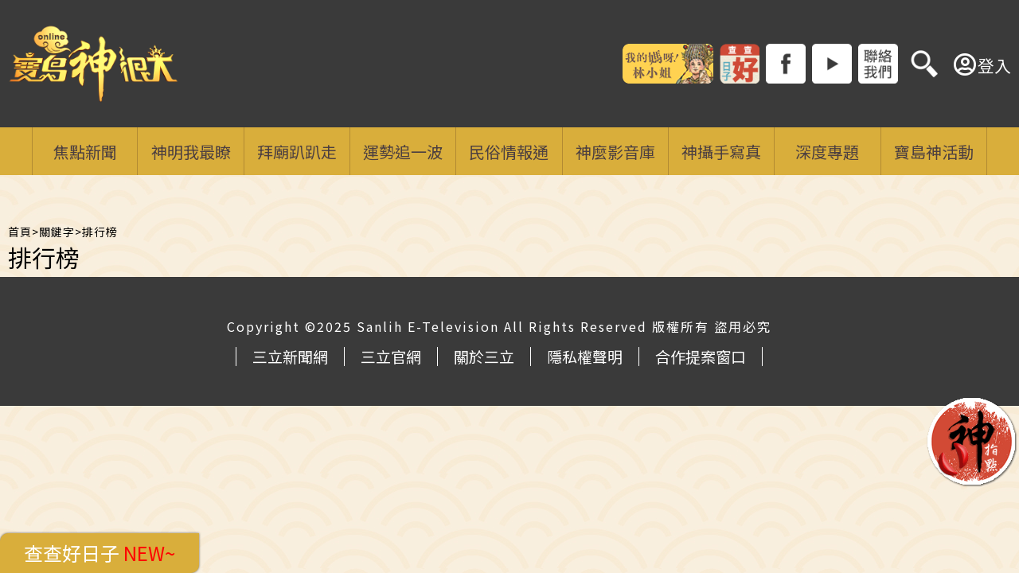

--- FILE ---
content_type: text/html; charset=utf-8
request_url: https://baodao.setn.com/Tags/9747/%EF%BF%BD%EF%BF%BD%EF%BF%BD%EF%BF%BD%EF%BF%BD%EF%BF%BD%EF%BF%BD%EF%BF%BD%EF%BF%BD/
body_size: 6897
content:


<!DOCTYPE html>

<html>
<head>

            <title>寶島神很大online</title>
            <meta name="Title" content="寶島神很大online" />
            <meta property="og:title" content="寶島神很大online" />
            <meta name="Description" content="最接地氣、最完整、最實用的台灣民俗文化網站《寶島神很大online》，這裡有最生活化的民俗服務、詳細完整的台灣民俗文章、獨家彩蛋寶島神很大節目影音、主持人的拍攝日記，各位神攝手的精彩圖輯。應有盡有，最完整的台灣民俗寶庫！逛完《寶島神很大online》，你就是寶島神達人！" />
            <meta property="og:description" content="最接地氣、最完整、最實用的台灣民俗文化網站《寶島神很大online》，這裡有最生活化的民俗服務、詳細完整的台灣民俗文章、獨家彩蛋寶島神很大節目影音、主持人的拍攝日記，各位神攝手的精彩圖輯。應有盡有，最完整的台灣民俗寶庫！逛完《寶島神很大online》，你就是寶島神達人！" />
            <meta name="keywords" content="拜拜,求神,找廟,求運勢,求財,求桃花,廟會,寶島神很大,廟口美食,陣頭,慶典,大甲媽,媽祖,民俗,進香,繞境,生肖,求健康,霞海城隍廟,月老廟,龍山寺,紫南宮,發財金" />
            <meta name="news_keywords" itemprop="keywords" content="拜拜,求神,找廟,求運勢,求財,求桃花,廟會,寶島神很大,廟口美食,陣頭,慶典,大甲媽,媽祖,民俗,進香,繞境,生肖,求健康,霞海城隍廟,月老廟,龍山寺,紫南宮,發財金" />
            <meta property="og:image" content="https://attach.setn.com/images/bd2020.jpg" />
            <meta property="og:url" content="https://baodao.setn.com/Tags/9747/%C3%AF%C2%BF%C2%BD%C3%AF%C2%BF%C2%BD%C3%AF%C2%BF%C2%BD%C3%AF%C2%BF%C2%BD%C3%AF%C2%BF%C2%BD%C3%AF%C2%BF%C2%BD%C3%AF%C2%BF%C2%BD%C3%AF%C2%BF%C2%BD%C3%AF%C2%BF%C2%BD/" />
            <link rel="canonical" href="https://baodao.setn.com/Tags/9747/%C3%AF%C2%BF%C2%BD%C3%AF%C2%BF%C2%BD%C3%AF%C2%BF%C2%BD%C3%AF%C2%BF%C2%BD%C3%AF%C2%BF%C2%BD%C3%AF%C2%BF%C2%BD%C3%AF%C2%BF%C2%BD%C3%AF%C2%BF%C2%BD%C3%AF%C2%BF%C2%BD/" />
            <link rel="alternate" hreflang="zh-Hant" href="https://baodao.setn.com/Tags/9747/%C3%AF%C2%BF%C2%BD%C3%AF%C2%BF%C2%BD%C3%AF%C2%BF%C2%BD%C3%AF%C2%BF%C2%BD%C3%AF%C2%BF%C2%BD%C3%AF%C2%BF%C2%BD%C3%AF%C2%BF%C2%BD%C3%AF%C2%BF%C2%BD%C3%AF%C2%BF%C2%BD/" />

    <meta http-equiv="content-type" content="text/html; charset=utf-8" />
    <meta name="viewport" content="initial-scale = 1.0, width = device-width, user-scalable=0, minimum-scale=1.0, maximum-scale=1.0" />


    <meta property="fb:admins" content="100005669711362" />
    <meta property="fb:app_id" content="579792962597423" />

    <meta property="og:type" content="article" />
    <meta name="author" content="寶島神很大" />
    <meta name="source" content="寶島神很大" />

    


    <link rel='shortcut icon' type='image/vnd.microsoft.icon' href='/content/formosa/favicon.ico'>  
    <link rel='icon' type='image/png' href='/content/formosa/favicon.png'>

    <meta name="format-detection" content="telephone=no">
    <link rel="stylesheet" type="text/css" href="/content/reset.css">

    
    <link rel="stylesheet" href="https://www.setn.com/resources/OwlCarousel2-2.3.4/assets/owl.carousel.min.css" />
    <link rel="stylesheet" href="https://www.setn.com/resources/OwlCarousel2-2.3.4/assets/owl.theme.default.min.css" />

    <link rel="stylesheet" href="/resources/swiper/swiper.min.css">

    <link href="/content/base.css?v=20250820" rel="stylesheet" />
    <link href="https://www.setn.com/css/keyclock.css" rel="stylesheet" />

    <link rel="stylesheet" type="text/css" href="/content/formosa/css/style.css" />

    <link rel="stylesheet" href="https://attach.setn.com/data/datepicker/datepicker.min.css">
    <link href="/resources/jQuery.Plugin/datepicker.css" rel="stylesheet" />

    
    <link rel="stylesheet" href="https://use.fontawesome.com/releases/v5.7.2/css/all.css" integrity="sha384-fnmOCqbTlWIlj8LyTjo7mOUStjsKC4pOpQbqyi7RrhN7udi9RwhKkMHpvLbHG9Sr" crossorigin="anonymous">

    <script type="text/javascript" src="//ajax.googleapis.com/ajax/libs/jquery/1.10.2/jquery.min.js"></script>
    <script type="text/javascript" src="https://www.setn.com/js/jquery.lazyload.min.js"></script>
    <script type="text/javascript" src="https://www.setn.com/js/CookieUtil.js"></script>
    <script>
        var client_ip = '';
        var KEYCLOCK = {
            ORIGIN: 'https://oauth.setn.com/',
            LOGIN: '/login',
            LOGOUT: 'https://oauth.setn.com/auth/realms/SETGroup/protocol/openid-connect/logout?redirect_uri=https%3a%2f%2fbaodao.setn.com%2fTags%2f9747%2f%25C3%25AF%25C2%25BF%25C2%25BD%25C3%25AF%25C2%25BF%25C2%25BD%25C3%25AF%25C2%25BF%25C2%25BD%25C3%25AF%25C2%25BF%25C2%25BD%25C3%25AF%25C2%25BF%25C2%25BD%25C3%25AF%25C2%25BF%25C2%25BD%25C3%25AF%25C2%25BF%25C2%25BD%25C3%25AF%25C2%25BF%25C2%25BD%25C3%25AF%25C2%25BF%25C2%25BD%2f',
            MEMBER: 'https://member.setn.com/Member?base_url=https%3a%2f%2fbaodao.setn.com&amp;kc_locale=zh-TW',
            CLIENTID: 'baodao_webclient',
        };
    </script>
    <script type="text/javascript" src="https://www.setn.com/js/keyclock.js"></script>

        <link href="/content/formosa/css/Calendar.css" rel="stylesheet" />
        <script type="text/javascript" src="/content/formosa/js/datepicker.js"></script>
    <script type="text/javascript" src="https://attach.setn.com/data/datepicker/datepicker.zh-CN.js"></script>


    
<!-- Google Tag Manager -->
<script>
    (function (w, d, s, l, i) {
        w[l] = w[l] || []; w[l].push({
            'gtm.start':
                new Date().getTime(), event: 'gtm.js'
        }); var f = d.getElementsByTagName(s)[0],
            j = d.createElement(s), dl = l != 'dataLayer' ? '&l=' + l : ''; j.async = true; j.src =
                'https://www.googletagmanager.com/gtm.js?id=' + i + dl; f.parentNode.insertBefore(j, f);
    })(window, document, 'script', 'dataLayer', 'GTM-PNCMC3H');</script>
<!-- End Google Tag Manager -->


<script>
    var _comscore = _comscore || [];
    _comscore.push({
        c1: "2", c2: "20617561",
        options: {
            enableFirstPartyCookie: true
        }
         });
    (function () {
        var s = document.createElement("script"), el = document.getElementsByTagName("script")[0]; s.async = true;
        s.src = (document.location.protocol == "https:" ? "https://sb" : "http://b") + ".scorecardresearch.com/cs/20617561/beacon.js";
        el.parentNode.insertBefore(s, el);
    })();
</script>
<noscript>
    <img src="http://b.scorecardresearch.com/p?c1=2&c2=20617561&cv=2.0&cj=1" />
</noscript>



<script type='text/javascript'>
    var googletag = googletag || {};
    googletag.cmd = googletag.cmd || [];
    (function () {
        var gads = document.createElement('script');
        gads.async = true;
        gads.type = 'text/javascript';
        var useSSL = 'https:' == document.location.protocol;
        gads.src = (useSSL ? 'https:' : 'http:') +
            '//www.googletagservices.com/tag/js/gpt.js';
        var node = document.getElementsByTagName('script')[0];
        node.parentNode.insertBefore(gads, node);
    })();
</script>


<script src="https://apis.google.com/js/platform.js" async defer>
    { lang: 'zh-TW' }
</script>

<!-- GAID *.setn.com-->
<script type="text/javascript">
    var setn_visitor_id = '';
    var setn_ga_id = '';
    try {
        setn_ga_id = getCookie("_ga");
        if (setn_ga_id.length > 0) {
            //setn_visitor_id 設定為 GAID For 大數據使用
            setn_visitor_id = setn_ga_id.substring(6);
        }
    }
    catch (ex) { }
</script>
<!-- End GAID -->

<!-- Google Tag Manager (noscript) -->
<noscript>
    <iframe src="https://www.googletagmanager.com/ns.html?id=GTM-PNCMC3H"
            height="0" width="0" style="display:none;visibility:hidden"></iframe>
</noscript>
<!-- End Google Tag Manager (noscript) -->

    <script async defer crossorigin="anonymous" src="https://connect.facebook.net/zh_TW/sdk.js#xfbml=1&version=v5.0&appId=579792962597423&autoLogAppEvents=1"></script>

    

    <script type="text/javascript">
        var dfpadCode = "/21685920852/setn_baodao";
    </script>

    <script type='text/javascript'>
        var tagtoo_advertiser_id = 2851;
        var tagtoo_ga = document.createElement('script');
        tagtoo_ga.type = 'text/javascript';
        tagtoo_ga.async = true;
        tagtoo_ga.src = '//ad.tagtoo.co/media/ad/track.js';
        var tagtoo_s = document.getElementsByTagName('script')[0];
        tagtoo_s.parentNode.insertBefore(tagtoo_ga, tagtoo_s);
    </script>

</head>
<body>
    <div id="fb-root"></div>
    


<header>
    <div class="headerBox width1260 disflex">

        <div class="logoBlock">
            <a href="/"><img class="logo" src="https://attach.setn.com/images/bdlogo0313.png" alt="寶島神很大"></a>
        </div>

        <div class="HrightArea">
            <div class="shareIcon">
                        <a href="https://baodao.setn.com/ProjectNews/7194" target="_blank"><img src="https://attach.setn.com/images/misslin0413.png"></a>
                            <div class="gooddaybtn goodday"><img src="/content/formosa/images/goodday.png"></div>
                        <a href="https://www.facebook.com/godblessbaodao/" target="_blank"><img src="https://attach.setn.com/images/iFb.png"></a>
                        <a href="https://www.youtube.com/channel/UC_s7aCmBPjzMUOgS0gcAf8g?sub_confirmation=1" target="_blank"><img src="https://attach.setn.com/images/iYt.png"></a>
                        <a href="https://line.me/R/ti/p/%40uju3731z" target="_blank"><img src="https://attach.setn.com/images/iContact.png"></a>

                <div class="searchArea">
                    <div class="searchOpen"><img src="/content/images/icons/iSearch.png"></div>
                    <div class="searchClose"><img src="/content/images/icons/searchClose.png" /></div>
                    <div class="searchInput">
                        <input type="text" class="searchText txtSearch" placeholder="搜尋" />
                        <div class="searchImg btnSearch"><img src="/content/images/icons/isearchB.png"></div>
                    </div>
                </div>
            </div>
        </div>
            <div id="user-login" class="loginBox loginBox-lay-dropdown">
                <div class="hidden">
                    <iframe src="https://oauth.setn.com/auth/realms/SETGroup/loginstatus/login-check-iframe.html" id="myframe" style="display:none;"></iframe>
                    
                </div>
            </div>
        <div id="TOP-MENU">
            <h4 id="BTN">手機按鈕</h4>
        </div>
    </div>
</header>

<nav id="NAV" class="dropdowns">
    <div class="myclose"><img src="/content/images/icons/close.png" /></div>
    <div class="searchMobile">
        <input type="text" class="searchBox txtSearch" placeholder="搜尋"/>
        <div class="btnSearch"><img src="/content/images/icons/iSearch.png"></div>
    </div>
    <ul>
                <li class="mainMenu ">
                    <a href="/category/499" target="_self">
                        <span>焦點新聞</span>
                    </a>
                </li>
                <li class="mainMenu ">
                    <a href="/category/500" target="_self">
                        <span>神明我最瞭</span>
                            <i class="fas fa-angle-down"></i>
                    </a>
                    <div class="submenu">
                        <div class="submenuCon">
                                <a class="" href="/category/501" target="_self">神仙列傳</a>
                                <a class="" href="/category/503" target="_self">求健康學業</a>
                                <a class="" href="/category/504" target="_self">求財富姻緣</a>
                        </div>
                     </div>
                </li>
                <li class="mainMenu ">
                    <a href="/category/506" target="_self">
                        <span>拜廟趴趴走</span>
                            <i class="fas fa-angle-down"></i>
                    </a>
                    <div class="submenu">
                        <div class="submenuCon">
                                <a class="" href="/category/508" target="_self">找陣頭</a>
                                <a class="" href="/category/509" target="_self">找廟口美食</a>
                                <a class="" href="/Temples/" target="_self">找百大廟宇</a>
                        </div>
                     </div>
                </li>
                <li class="mainMenu ">
                    <a href="/category/511" target="_self">
                        <span>運勢追一波</span>
                            <i class="fas fa-angle-down"></i>
                    </a>
                    <div class="submenu">
                        <div class="submenuCon">
                                <a class="" href="/category/523" target="_self">生肖運勢</a>
                        </div>
                     </div>
                </li>
                <li class="mainMenu ">
                    <a href="/category/517" target="_self">
                        <span>民俗情報通 </span>
                            <i class="fas fa-angle-down"></i>
                    </a>
                    <div class="submenu">
                        <div class="submenuCon">
                                <a class="" href="/category/507" target="_self">慶典情報</a>
                                <a class="" href="/category/518" target="_self">年節習俗</a>
                                <a class="" href="/category/538" target="_self">廟埕港故事</a>
                        </div>
                     </div>
                </li>
                <li class="mainMenu ">
                    <a href="/videos/" target="_blank">
                        <span>神麼影音庫</span>
                    </a>
                </li>
                <li class="mainMenu ">
                    <a href="/photos/" target="_blank">
                        <span>神攝手寫真</span>
                    </a>
                </li>
                <li class="mainMenu ">
                    <a href="/projects/" target="_self">
                        <span>深度專題</span>
                    </a>
                </li>
                <li class="mainMenu ">
                    <a href="/activity/" target="_self">
                        <span>寶島神活動</span>
                    </a>
                </li>

    </ul>
        <div class="HrightArea_mobile">
            <div class="shareIcon">
                    <a href="https://baodao.setn.com/ProjectNews/7194" target="_blank"><img src="https://attach.setn.com/images/misslin0413.png"></a>
                    <a href="https://www.facebook.com/godblessbaodao/" target="_blank"><img src="https://attach.setn.com/images/iFb.png"></a>
                    <a href="https://www.youtube.com/channel/UC_s7aCmBPjzMUOgS0gcAf8g?sub_confirmation=1" target="_blank"><img src="https://attach.setn.com/images/iYt.png"></a>
                    <a href="https://line.me/R/ti/p/%40uju3731z" target="_blank"><img src="https://attach.setn.com/images/iContact.png"></a>
            </div>
            
        </div>
</nav>
<div style="clear: both;"></div>

<div class="gooddaybtn goodday_mb"><img src="/content/formosa/images/goodday.png"></div>


    <div class="bar_ad">
        <div class="ad">
            
<script type="text/javascript">
        var widthD = screen.width;

        $(document).ready(function () {

            SetMastheadAD();
            $(window).resize(function () {
                if (widthD != screen.width) {
                    SetMastheadAD();
                }
            });


        });


        function SetMastheadAD() {
            var width = screen.width;
            if (width > 970) {
                if ($("#MastheadAD").is(':empty')) {

                    var para = [{ plate: '/21685920852/setn_baodao_masthead_all', size: [[970, 90], [970, 90], [970, 250], [970, 400], [1, 1]], id: 'div-gpt-ad-1459167992006-0', area: 'MastheadAD' }];
                    GetFlowAD("https://ad.setn.com/Ads/AdIsShow/SETN/top_header_setn", para, "MastheadAD");

                }
                $("#MastheadAD").show();
                $("#MastheadADmb").hide();

            } else if (width <= 970) {
                if ($("#MastheadADmb").is(':empty')) {
                    var para = [{ plate: '/21685920852/setn_baodao_masthead_all', size: [300, 250], id: 'div-gpt-ad-1459167992006-1', area: 'MastheadADmb' }];
                    GoogleADExecute(para);
                }
                $("#MastheadAD").hide().empty();
                $("#MastheadADmb").show();
            }

            widthD = width;

        }



</script>

<div id="MastheadAD" class="meta_ad"></div>
<div id="MastheadADmb" class="meta_ad"></div>

            
        </div>
    </div>
    


<div class="breadcrumb width1260">
    <span>首頁</span>><span>關鍵字</span>><span>排行榜</span>
</div>
<div class="searchKeyword">排行榜</div>

<div class="searchList width1260 disflex">

</div>












        <div class="fGame_btn" id="eventBtn"><img src="/Content/formosa/images/btn.gif" /></div>
    <div id="gotop"></div>
    <div class="bg"></div>



    <script type="text/javascript">
        $(function () {

            $('.xx').click(function () {
                $('.bg').fadeOut(200);
                $('.popupCont').fadeOut(200).find(".cont").empty();
                $("#iframeCover iframe").remove();
                return false;
            });

            $("#gotop").click(function () {
                jQuery("html,body").animate({
                    scrollTop: 0
                }, 1000);
            });

            $(window).scroll(function () {
                if ($(this).scrollTop() > 300) {
                    $('#gotop').fadeIn("fast");
                    $('.dropdowns').addClass('navFixed');
                } else {
                    $('#gotop').stop().fadeOut("fast");
                    $('.dropdowns').removeClass('navFixed');
                }
            });


            $("#BTN").on("click", OPENOPEN);
            $(window).on("resize", CLEARSTYLE);
            $("#NAV .myclose").on("click", CLOSECLOSE);

            $(".mainMenu > a > i").click(function () {
                $(".mainMenu > a > i").removeClass("fa-angle-up").addClass("fa-angle-down");
                if (!$(this).parent().parent().hasClass("active")) {
                    $(".mainMenu").removeClass("active");
                }
                $(this).parent().parent().toggleClass("active");
                if ($(this).parent().parent().hasClass("active")) {
                    $(this).removeClass("fa-angle-down").addClass("fa-angle-up");
                }

                return false;

            });

            $("#eventBtn").on("click", function () {
                ga('send', 'event', "活動", "擲筊 Link", "Banner");
                window.open("/events/rolling/");
            });


        });

        function OPENOPEN() {
            $("#NAV").slideDown(300);
        }
        function CLOSECLOSE() {
            $("#NAV").slideUp(300);
        }
        function CLEARSTYLE() {
            if ($(window).innerWidth() > 736) {
                $("#NAV").attr("style", "");
            }
        }


    </script>

    <footer>
    <div class="info">
        <p>Copyright ©2025 Sanlih E-Television All Rights Reserved  版權所有 盜用必究</p>
        <ul>
            <li><a href="https://www.setn.com/" target="_blank">三立新聞網</a></li>
            <li><a href="https://www.settv.com.tw/" target="_blank">三立官網</a></li>
            <li><a href="https://www.settv.com.tw/about" target="_blank">關於三立</a></li>
            <li><a href="https://www.setn.com/Privacy.aspx" target="_blank">隱私權聲明</a></li>
            <li><a href="mailto:2018setn@gmail.com" target="_blank">合作提案窗口</a></li>
        </ul>
    </div>
    <div class="fFB">
        <div class="fb-page" data-href="https://www.facebook.com/godblessbaodao/" data-width="" data-hide-cover="false" data-show-facepile="false" adapt_container_width="true"></div>
    </div>
</footer>



    <script type="text/javascript" src="https://www.setn.com/resources/owlcarousel/owl.carousel.min.js"></script>
    <script type="text/javascript" src="https://www.setn.com/js/jquery.cookie.js"></script>
    <script type="text/javascript" src="https://www.setn.com/js/CookieUtil.js"></script>

    <script type="text/javascript" src="https://www.setn.com/js/js_base.js"></script>
    <script type="text/javascript" src="https://www.setn.com/js/ga/googleanalytics.js"></script>

    <script src="/resources/swiper/swiper.min.js"></script>

    <script type="text/javascript" src="/content/js_base.js"></script>

    
    

    <script type="text/javascript">
        var newslistadArr = [5];


        $(document).ready(function () {
            var para = [
                { plate: 'masthead_all', id: 'div-gpt-ad-masthead_all', size: [[970, 400], [970, 250], [970, 90]] },
                { plate: 'keyword_300x250_01', id: 'div-gpt-ad-keyword_1', size: [300, 250] },
                { plate: 'keyword_300x250_02', id: 'div-gpt-ad-keyword_2', size: [300, 250] },
                { plate: 'keyword_300x250_03', id: 'div-gpt-ad-keyword_3', size: [300, 250] }];

            LoadAD(para);

            $(window).resize(function () {
                LoadAD(para, true);
            });


        });
    </script>



    <div class="calendarBox flexbox popupCont" style="display:none;">
    <div class="Cxx xx">
        <img src="/content/formosa/images/xx.png">
    </div>
    <div class="calendarM">
        <button type="button" id="displayCalendar">
            
            <i class="far fa-calendar-alt"></i>
        </button>
        <div data-toggle="datepicker" class="calendarCM_data" style="display:none;"></div>
    </div>

    <div class="calendarBoxLeft">
        <div class="cBoxTop wColor">
            <div class="cDate1 flexbox">
                
                <div class="cDateA">
                    <span id="SolarTerms"></span>
                    <span id="HLDay"></span>
                </div>
                <div class="cDateB" data-item="enYearMonth">2025.12</div>
            </div>
            <div class="cDate2" data-item="enDay">23</div>
            <div class="cDate3" data-item="GodBirthday">
                <div class="marquee"><div><span class="content"></span></div></div>
            </div>
        </div>

        <div style="font-size:0;">
            <img src="/content/formosa/images/calendar/calendar_img1.png" alt="農民曆">
        </div>
        <div class="cBoxBtm wColor">
            <div class="cBoxPoint BoxAvoid">
                <div class="cBoxPointHead LargeH">忌</div>
                <div class="cBoxPointBody" data-item="Avoid"></div>
            </div>
            <div class="cBoxPoint BoxMean MBoxHide">
                <div class="cBoxPointHead">凶神</div>
                <div class="cBoxPointBody" data-item="Mean"></div>
            </div>

            <div class="cBoxBtmMTop wColor cBoxBtmMTopM">
                <div class="cBoxBtmMTopCont" data-item="Lunar">
                </div>
            </div>

            <div class="cBoxBtmMCol">
                <div class="BoxDisaster">
                    <div class="BoxHeading">每日相煞</div>
                    <div class="BoxBody" data-item="Disaster"></div>
                </div>
                <div class="BoxTire MBoxHide">
                    <div class="BoxHeading">每日胎神</div>
                    <div class="BoxBody" data-item="Tire"></div>
                </div>
            </div>

            <div class="cBoxBtmMCol MiniH MBoxHide">
                <div class="BoxStar">
                    <div class="BoxHeading">28星宿</div>
                    <div class="BoxBody " data-item="Star"></div>
                </div>
                <div class="BoxHouse MiniH">
                    <div class="BoxHeading">12建星</div>
                    <div class="BoxBody" data-item="House"></div>
                </div>
            </div>
            <div class="cBoxBtmMCol MiniH zodiac">
                <div>
                    <a href="https://www.youtube.com/watch?v=yx1Ha_DF8Rg&list=PLSV0e_16dYDbasekXZ3ZaQaZmtMdd731E" target="_blank">
                        <img src="/content/formosa/images/calendar/animal.png" / alt="生肖運勢看這裡">
                    </a>
                </div>
            </div>
            <div class="cBoxBtmMTop borderTop wColor cBoxBtmMTopM">
                <div class="cBoxBtmMTopCont">
                    <p class="cP3" data-item="enWeek">MONDAY</p>
                    <p class="cP2" data-item="twWeek"></p>
                </div>
            </div>
            <div class="cBoxBtmMCol">
                <div class="BoxGold MBoxHide">
                    <div class="BoxHeading">金符</div>
                    <div class="BoxBody middle" data-item="Gold"></div>
                </div>
                <div class="cBoxBtmMbtmR2">
                    <div class="BoxHeading">吉時方位</div>
                    <div class="BoxBody" data-item="Pos"></div>
                </div>
            </div>

            <div class="cBoxBtmMCol MiniH BoxVerticalRL">
                <div class="BoxJi">
                    <div class="BoxBody" data-item="Ji">
                    </div>
                    <div class="BoxHeading">吉時</div>
                </div>
            </div>
            <div class="cBoxBtmMCol TinyH BoxVerticalRL MBoxHide">
                <div class="BoxDry">
                    <div class="BoxBody" data-item="Dry"></div>
                    <div class="BoxHeading">干支</div>
                </div>
            </div>
            <div class="cBoxBtmMCol TinyH BoxVerticalRL MBoxHide">
                <div class="BoxNine">
                    <div class="BoxBody" data-item="Nine"></div>
                    <div class="BoxHeading BoxVerticalRL">九宮</div>
                </div>
            </div>

            <div class="cBoxPoint BoxFit">
                <div class="cBoxPointHead LargeH">宜</div>
                <div class="cBoxPointBody" data-item="Fit"></div>
            </div>
            <div class="cBoxPoint BoxGood MBoxHide">
                <div class="cBoxPointHead">吉神</div>
                <div class="cBoxPointBody" data-item="Good"></div>
            </div>

        </div>
        <div class="cInfo">資料來源:Windada.com</div>
    </div>
    <div class="calendarBoxRight MBoxHide">
        <div class="calendarC">
            <div data-toggle="datepicker" class="calendarC_data"></div>
        </div>
    </div>
</div>

<script src="/content/formosa/js/LunarCalendar.js"></script>

<div class="calendarFloatBox mainFloat">
    <div class="cFloatTag floatToggle">查查好日子<span>&nbsp;NEW~</span></div>
    <div class="calendarFloatCon">
        <div class="cFloatData floatFlexbox">

            <div class="cFloatInfo">

                <div class="flexbox flexstart">
                    <div class="dateTime">2025.12.01</div>
                    <div class="cMore">more></div>
                </div>

                <div class="floatLunar" data-item="Lunar"></div>

                <div class="floatFlexbox">

                    <div class="floatBox">
                        <div><div class="floatFitTitle">忌</div></div>
                        <div class="lunarContItem">
                            <div class="" data-item="Avoid"></div>
                        </div>
                    </div>

                    <div class="floatBox">
                        <div><div class="floatFitTitle">宜</div></div>
                        <div class="lunarContItem">
                            <div class="" data-item="Fit"></div>
                        </div>
                    </div>

                    <div class="floatBox">
                        <div><div class="floatFitTitle">煞</div></div>
                        <div class="lunarContItem2">
                            <div class="" data-item="Disaster"></div>
                        </div>
                    </div>
                    <div class="floatBox">
                        <div class="cInfo">資料來源:Windada.com</div>
                    </div>



                </div>

                </div>
            <div class="cFloatBtn">
                <a href="https://baodao.setn.com/events/rolling/" target="_blank"><img src="/content/formosa/images/fGameBtn.gif"></a>
            </div>

            <div class="cFloatClose floatToggle">
                <img src="/content/formosa/images/close.png">
            </div>


        </div>

    </div>

</div>

<script>
    $(function () {

        $(".floatToggle").on("click", function () {

            if ($(".calendarFloatCon").is(":visible")) {
                $(".calendarFloatCon").slideUp();
                ChkCalendarMode();
            }
            else {
                $(".calendarFloatCon").slideDown();
            }
        });


        $(".cMore").click(function () {
            $(".gooddaybtn").trigger("click");
        });

        if (calendarMode === null) {
            setTimeout(function () {
                $(".calendarFloatCon").slideUp();
                ChkCalendarMode();
            }, 5000);
        }
        else {
            $(".calendarFloatCon").hide();
        }

    });
</script>




</body>
</html>


--- FILE ---
content_type: text/html; charset=utf-8
request_url: https://www.google.com/recaptcha/api2/aframe
body_size: 267
content:
<!DOCTYPE HTML><html><head><meta http-equiv="content-type" content="text/html; charset=UTF-8"></head><body><script nonce="-sHZsc-kJZFbBufZJXtc9A">/** Anti-fraud and anti-abuse applications only. See google.com/recaptcha */ try{var clients={'sodar':'https://pagead2.googlesyndication.com/pagead/sodar?'};window.addEventListener("message",function(a){try{if(a.source===window.parent){var b=JSON.parse(a.data);var c=clients[b['id']];if(c){var d=document.createElement('img');d.src=c+b['params']+'&rc='+(localStorage.getItem("rc::a")?sessionStorage.getItem("rc::b"):"");window.document.body.appendChild(d);sessionStorage.setItem("rc::e",parseInt(sessionStorage.getItem("rc::e")||0)+1);localStorage.setItem("rc::h",'1764589003381');}}}catch(b){}});window.parent.postMessage("_grecaptcha_ready", "*");}catch(b){}</script></body></html>

--- FILE ---
content_type: text/css
request_url: https://baodao.setn.com/content/base.css?v=20250820
body_size: 3183
content:
input[type="text"] {
    font-family: Verdana, 'Microsoft JhengHei', sans-serif;
}
header {
    width: 100%;
    height: 160px;
    background-color: #3a3a3a;
}

.pc_Vision {
    display: block;
}

.mb_Vision {
    display: none;
}

.bar_ad .dfpAD {
    margin: 60px auto 0 auto;
}
#indexVisual.swiper-container {
    width: 100%;
    height: calc(100vw * 5 / 16);
}

.swiper-pagination-bullet {
    background: #fff;
}

.swiper-pagination-bullet-active {
    background: #eacc59;
}

.swiper-container-vertical > .swiper-pagination-bullets .swiper-pagination-bullet {
    margin: 10px 20px;
}

.text-right {
    text-align: right;
}

/*new menu*/

nav {
    width: 100%;
    height: auto;
    background-color: #fff;
    text-align: center;
}

.navFixed {
    z-index: 10;
    position: fixed;
    top: 0;
    left: 0;
    margin-top: 0;
    min-width: 100%;
}

#NAV {
    width: 100%;
    height: auto;
    margin: 0 auto;
    background-color: #FFF;
    text-align: center;
    background-color: #D9AE3B;
    z-index: 9999;
    position: relative;
}

    #NAV ul {
        margin: 0 auto;
        text-align: center;
        display: flex;
        justify-content: center;
        max-width: 1200px;
    }

        #NAV ul li {
            border-right: 1px solid #B28A32;
            /*width: 115px;*/
            flex: 1 115px;
        }

            #NAV ul li:first-child {
                border-left: 1px solid #B28A32
            }

            #NAV ul li > a {
                transition-property: all .2s linear 0s;
                -moz-transition: all .2s linear 0s;
                -webkit-transition: all .2s linear 0s;
                -o-transition: all .2s linear 0s;
                border-top: 6px solid transparent;
                display: inline-block;
                text-decoration: none;
                height: 60px;
                line-height: 2.5;
                font-size: 20px;
                width: 100%;
                vertical-align: middle;
            }

                #NAV ul li > a > i {
                    display: none;
                    width: 13%;
                    height: 100%;
                }


            #NAV ul li .submenu {
                position: absolute;
                background-color: #f4da89;
                width: 100%;
                line-height: 2.5;
                top: 100%;
                font-size: 20px;
                left: 0;
                display: none;
                z-index: 2;
            }
                /*#NAV ul li:nth-child(2) .submenu {
                display: none;
                z-index: 99;
            }*/

                #NAV ul li .submenu a {
                    width: auto;
                    margin: 0 1%;
                }

            /*#NAV ul li .submenu::before {
                    content: "\02023 \02023";
                    margin-right: 10px;
                    display: inline-block;
                    font-size: 1.75em;
                    line-height: 1.3;
                }*/

            #NAV ul li:hover > a {
                border-top: 6px solid #B28A32;
            }
            #NAV ul li.active > a {
                background-color: #ead8ad;
                border-top: 6px solid #B28A32;
            }
            #NAV ul li:hover > a {
            z-index:999;
            }

            #NAV ul li:hover .submenu,
            #NAV ul li.active .submenu {
                z-index: 1;
                display: flex;
            }
            #NAV ul li:hover .submenu {
                z-index:2;
            }


.submenuCon {
    width: 90%;
    max-width: 1200px;
    display: inline-flex;
    justify-content: flex-start;
    margin: 0 auto;
}

    .submenuCon::before {
        content: "\02023 \02023";
        margin-right: 10px;
        display: inline-block;
        font-size: 1.75em;
        line-height: 1.3;
    }
    .submenuCon a.active {
        color: #e55b4c;
    }
    /*new menu end*/
    /*header_search*/
    .headerBox {
    height: 100%;
}



.popLogo img {
    width: 20%;
}

.logoBlock {
    width: 17%;
}

.goodday {
    height: 63px;
    margin: auto 10px;
}

.HrightArea {
    flex: 1;
    display: flex;
    justify-content: flex-end;
    align-items: center;
}

.fbCommentBox {
    width: 98%;
    text-align: center;
    margin: 20px auto;
    padding: 1%;
    background: rgba(0,0,0,0);
    border-radius: 3px;
}

.shareIcon {
    width: 100%;
    position: relative;
    text-align: right;
}

    .shareIcon > * {
        display: inline-block;
        height: 50px;
        margin: 0 2px;
    }
        .shareIcon img {
            width: auto;
            height: 100%;
        }

    .searchArea {
        position: relative;
    }

    .searchArea > div {
        height: 100%;
    }

    .searchArea > .searchInput {
        max-height: 40px;
        line-height: 36px;
        justify-content: flex-end;
        position: absolute;
        right: -1px;
        border: 1px solid #fff;
        border-radius: 5px 0 5px 5px;
        overflow: hidden;
    }

        .searchArea > .searchInput .searchText {
            height: 100%;
            width: 300px;
            color: #fff;
            text-indent: 0.5em;
            background: rgba(225,225,225,0);
            border: none;
            font-size: 1em;
        }

        .searchArea > .searchInput .searchImg {
            width: 48px;
            background-color: #ffffff;
            text-align: center;
        }
            .searchArea > .searchInput .searchImg img {
                width: 100%;
            }

.searchClose,
.searchInput {
    display: none;
}

.searchArea.active {
    border: 1px solid #fff;
    border-radius: 5px 5px 0 0;
    bottom: -6px;
}

    .searchArea.active > .searchOpen {
        display: none;
    }

    .searchArea.active > .searchClose {
        display: block;
    }

    .searchArea.active > .searchInput {
        display: flex;
    }

input:focus {
    color: #fff;
    outline: none;
}


.chgWord, .print {
    border: 1px solid #c4952c;
    border-radius: 50%;
    font-size: 15px;
    width: 40px;
    height: 40px;
    padding: 13px 10px 10px 10px;
    margin: 0 3px;
    cursor: pointer;
    line-height: 10px;
}

    .chgWord.active {
        color: #c4952c;
    }

.ckuse_S {
    font-size: 16px;
    line-height: 30px;
}

.ckuse_M {
    font-size: 17px;
    line-height: 32px;
}

.ckuse_L {
    font-size: 19px;
    line-height: 34px;
}



@media (max-width: 1260px) {
    input:focus {
        color: #3a3a3a;
        outline: none;
    }


    /*.swiper-container {
        width: 100%;
        height: calc(100vw/1.8);
    }*/
    #close {
        width: 10% !important;
        text-align: right;
        margin: 0 10% 0 auto;
    }

    #NAV {
        position: fixed;
        top: 0;
        z-index: 9999;
        overflow-y: scroll;
        width: 100%;
        height: 100%;
        background-color: rgba(0,0,0,0.8);
        display: none;
    }

        #NAV ul {
            width: 100%;
            height: 85%;
            top: 0;
            bottom: 0;
            left: 0;
            right: 0;
            margin: auto;
            display: block;
            overflow: scroll;
        }

            #NAV ul li {
                width: 100%;
                display: block;
                flex: none;
                border: none !important;
            }


                #NAV ul li > a {
                    border: none;
                    width: 50%;
                    margin: auto;
                    border-bottom: 1px solid;
                    color: #fff;
                    border-color: rgba(255,255,255,0.4);
                    display: flex;
                    align-items: stretch;
                    justify-content: space-between;
                }

                    #NAV ul li > a > i {
                        display: inline-block;
                        line-height: 3em;
                    }

                    #NAV ul li > a > span {
                        width: 80%;
                        padding-left: 5%;
                        text-align: left;
                        display: inline-block;
                    }

                #NAV ul li .submenu {
                    position: relative;
                    background: rgba(217,174,59,0.5);
                    padding: 2% 0;
                    flex-wrap: wrap;
                    flex-direction: column;
                    display: none;
                }

                    #NAV ul li .submenu::before {
                        content: "";
                    }

                    #NAV ul li .submenu a {
                        color: #fff;
                        text-align: left;
                        width: 40%;
                        margin: auto;
                        font-size: 18px;
                        line-height: 2.5em;
                    }

                        #NAV ul li .submenu a:active {
                            color: #f7e0ad;
                        }

                        #NAV ul li .submenu a::before {
                            content: "\02022";
                            display: inline-block;
                            margin: 0 2% 0 0;
                            background: transparent;
                            width: 20px;
                        }

    .searchMobile {
        display: flex;
        align-items: center;
        justify-content: center;
        margin: 4% auto;
        width: 70%;
    }

    .searchBox {
        width: 70%;
        display: inline-block;
        border: 1px solid #fff;
        height: 30px;
        border-radius: 5px;
        margin: 0 2%;
        text-align: left;
        color: #5e5e5e;
        line-height: 1.7;
        text-indent: 5%;
    }

    .searchMobile a {
        width: 12%;
        display: inline-block;
    }

    #NAV ul li a:hover {
        background: rgba(0,0,0,0);
        border-top: 0;
    }

    header {
        height: 100px;
        padding: 16px 0;
        position: fixed;
        z-index: 9999;
        top: 0;
    }

    .shareIcon {
        width: 85%;
        text-align: right;
    }

    .searchArea, .searchOpen, .submenuCon::before {
        display: none !important;
    }

        .searchArea.active {
            display: block;
        }

    .submenuCon {
        width: 100%;
        display: block;
    }
    #indexVisual.swiper-container {
        width: 100%;
        height: calc(100vw * 5 / 9);
    }
}
@media (max-width: 812px) {
    .shareIcon > a:first-child, .shareIcon > a:nth-child(2) {
        /*width: 45%;*/
        margin: 4% 2px;
    }

    #NAV ul li.submenu {
        height: 0;
        -webkit-transition: height 1s; 
        transition: height 1s;
    }
    #NAV ul li:hover .submenu {
        display: none;
    }
    #NAV ul li.active .submenu {
        display: flex;
        height: auto;
    }
}
    @media (max-width: 414px) {
        /*.swiper-container-vertical > .swiper-pagination-bullets {
        right: -10px;
    }*/

        .m_Vision {
            display: block;
        }

        #NAV ul li .submenu a {
            width: 80%;
        }

        .gap {
            margin: 10% auto -8% auto;
            height: calc(100vw * 5 / 9);
            overflow: hidden;
        }
    }


/**photo list start**/
.PpopBoxW {
    display: flex;
    font-size: 22px;
    border-bottom: 0;
    align-items: center;
    justify-content: center;
    padding: 1%;
    flex-wrap: nowrap;
}

    .PpopBoxW .FamousPic {
        background: #FFFFFF;
        padding: 5px;
        border-radius :3px;
        -moz-box-shadow: 3px 3px 5px #888888;
        box-shadow: 3px 3px 5px #888888;
        font-size:0;
    }
    .PpopBoxW .FamousPic img {
        width: auto;
        height: 160px;
    }
    .PpopBoxW .ProjectInfo {
       text-align: left;
       margin-left:10px;
    }
.ProjectInfo {
    width: 30%;
}    
    .PpopBoxW .ProjectInfo h1 {
    margin-bottom: 10px;
}
.profile {
    font-size: 16px;
    line-height: 1.2;
    margin-top: 3%;
}
.PphotoBox {
    min-height: calc(100vh - 300px);
    max-height: 150vh;
    padding: 12px;
    background: rgba(0,0,0,0);
    overflow: auto;
    text-align: center;
}
.PphotoBox ul {
    width: 100%;
    margin:auto;
    text-align:center;
}
    .PphotoBox::-webkit-scrollbar-track {
        background-color: #F5F5F5;
    }

    .PphotoBox::-webkit-scrollbar {
        width: 10px;
        height: 3px;
        background-color: #F5F5F5;
    }

    .PphotoBox::-webkit-scrollbar-thumb {
        height: 3px;
        background-color: #cccccc;
    }

.fullImgBox {
    position: fixed;
     display: none; 
    width: 100%;
    height: 100vh;
    background: rgba(0, 0, 0, .75);
    z-index: 9999999999;
    top: 0;
    left: 0;
}

    .fullImgBox i {
        position: absolute;
        top: 1em;
        right: 1em;
        color: #FFFFFF;
        font-size: 2em;
    }

    .fullImgBox .fullImg {
        width: 80%;
        margin: 5px auto;
    }
        .fullImgBox .fullImg img {
            max-width: 100%;
            max-height: 100vh;
            width: auto;
        }

    .grid-item {
        transition: 0.5s;
    }

    .grid-item:hover {
        opacity: 0.6;
    }

    .grid-item img {
        width: 100%;
    }
        .grid-item span {
            display: block;
            padding: 4px 3px;
            width: 100%;
            text-align: left;
            line-height: 1.375em;
        }

.grid-sizer {
    width: calc(25% - 6px);
    margin: 0 3px 8px 3px;
}

@media (max-width: 768px) {
    .grid-sizer {
        width: calc(33% - 6px);
    }
    .ProjectInfo {
        width: 60%;
    }  
}
@media (max-width: 414px) {
    .grid-sizer {
        width: calc(50% - 6px);
    }

    .PpopBoxW .FamousPic img {
        width: auto;
        height: 120px;
    }
}



    /**photo list end**/


    /*iframe youtube-------------------------------------------------*/
    .video-container {
        position: relative;
        padding-bottom: 56.25%;
        height: 0;
        overflow: hidden;
    }


    .video-containerS {
        position: relative;
        padding-bottom: 10%;
        padding-top: 30px;
        height: 0;
        overflow: hidden;
    }

    .video-container iframe, .video-container object, .video-container embed {
        position: absolute;
        top: 0;
        left: 0;
        width: 100%;
        height: 100%;
    }



    .popBox > .video-container {
        padding-bottom: calc((1024px - 300px) * 9 / 16);
    }

    @media screen and (max-width: 1024px) {
        .popBox > .video-container {
            padding-bottom: calc((1024px - 300px) * 9 / 16 + 350px);
        }
    }


    /*iframe youtube-------------------------------------------end*/

/*導覽目錄*/

#nav-directory {
    margin: 0.5em 0.25em 1.5em 0.25em;
    padding: 10px;
}

    #nav-directory p {
        margin: 0;
    }

    #nav-directory li {
        margin-left: 2.5em;
        list-style: disc;
    }

        #nav-directory li a {
            color: #6189c6;
            text-decoration: underline;
        }

/*導覽目錄END*/

--- FILE ---
content_type: text/css
request_url: https://baodao.setn.com/content/formosa/css/style.css
body_size: 9577
content:
@charset "utf-8";
/* CSS Document */
@import url('https://fonts.googleapis.com/css?family=Noto+Sans+TC:400,700&display=swap');
* {
    box-sizing: border-box;
}
body {
    -webkit-text-size-adjust: none;
    font-family: Verdana,'Noto Sans TC','Microsoft JhengHei', sans-serif;
    font-size: 16px;
    text-align: center;
    margin: 0;
    background-image: url("../images/bg02.jpg");
    background-repeat: repeat;
    background-position: 0 0;
    width: 100%;
    height: auto;
}
p{margin:0;}
a{text-decoration: none;color: #4c3f40;}
.pc_Vision img {
    width: 100%;
}
img,.ad,.keywordBox ul{width: 100%;height: auto;}
.seoH1, #TOP-MENU, .HrightArea_mobile, .myclose,
.fa-chevron-down, .searchMobile, .calendarM, .mb_Vision, .goodday_mb {
    display: none;
}

.width1260, .live {
    width: 100%;
    max-width: 1260px;
    margin: 0 auto;
}
.section1Box,.V300x250 img{ width: 90%; margin:0 auto;}

.disflex, .paginationBox, .live {
    display: flex;
    justify-content: space-between;
    flex-wrap: wrap;
    align-items: center;
}
.live {
    justify-content: center;
}
    .tList {
        justify-content: flex-start;
        margin: 4% auto;
    }
.live,.section3 {
    margin-bottom:4%;
}
    .PnewsPic { width: 39%;}
.ad {
    margin: 5% auto 2% auto;
}
.ad img {
    width: 970px;
    height: auto;
    margin: 4% auto;
}
.section1{
  background-image: url("../images/bg01.jpg");
  background-repeat: no-repeat;
  background-position: 0 0;
  background-size: cover;
  width: 100%;
  height: calc(100vw/3.4);
  display: flex;
  align-items: center;
}
.section2{  
  padding: 4% 0;
}
    .newsConBox{
    position: absolute;
    display: block;
    bottom: 0;
    background: rgba(0,0,0,0.7);
    width: 100%;
    color: #fff;     
    text-align: left;
    padding: 2%;
}
.newsTitle{
  font-size: 1.4em;
  white-space: nowrap;
  overflow: hidden;
  text-overflow: ellipsis;
  line-height:2;
}
.newsCon{
  font-size: 16px;
  line-height: 24px;
  text-overflow: ellipsis;
  display: -webkit-box;
  -webkit-box-orient: vertical;
  -webkit-line-clamp: 2;
  overflow: hidden;
  max-height: 48px;
  color:#e8c585;
  height:50px;
}
.liveBox{width: 70%;}
.liveTitle{
  font-size: 22px;
  display: flex;
  align-items: center;
  margin:0 auto 1% auto;
  text-align: left;
}
.liveTitle:before{
  content: "";
  width: 92px;
  height: 44px;
  background-size: 100%;
  margin-right: 10px;
  background-image: url("../images/live.png");
  background-repeat: no-repeat;
}
.liveBox, .adBox, .newsLiveBox, .dropdowns ul li span,.searchText, .searchImg {
    display: inline-block;
}
.paginationLeft img,.paginationRight img { width: 65%;}
.adBox{ 
    width: 25%;
    height:549px;
    display:flex;
    flex-wrap:wrap;
    align-content:space-between;
}
    .ad300x250 {
        margin: 0 auto;
    }
.templeCon,.extend,.tBox,.aBox{ width: 30%;}
.title,.activityTime,.breadcrumb{text-align: left;}
.breadcrumb {
    margin: 5% auto 0 auto;
    font-size: 14px;
    letter-spacing: 1px;
}
    .title img, .pTitle img {
        width: auto;
        height: 70px;
    }
.section3 > div:first-child, .section3 > div:nth-child(2) {
    background-color: #FFF;
    padding-bottom: 5%;
}
.projectList {
    width: 80% !important;
    margin: -3% auto 0 auto;
}
.projectConBox, .photoConBox {
    width: 100%;
    color: #000;
    text-align: left;
    padding: 2%;
}
.projectTitle, .extendTitle {
    font-size: 1.4em;
    text-align: left;
}
.videoTitle {
    font-size: 1.4em;
    font-weight: normal;
    text-align: left;
    letter-spacing: 1px;
}
.VpopBoxW {
    font-size: 1.4em;
    line-height: 1.3;
    text-align: left;
    text-overflow: ellipsis;
    display: -webkit-box;
    -webkit-box-orient: vertical;
    -webkit-line-clamp: 2;
}
.templeList {
    justify-content: flex-start;
    align-items: flex-start;
}
.projectTitle, .photoTitle {
    line-height: 2;
    white-space: nowrap;
    overflow: hidden;
    text-overflow: ellipsis;
}
.projectCon,.PnewsWord{
  font-size: 16px;
  line-height: 24px;
  text-overflow: ellipsis;
  display: -webkit-box;
  -webkit-box-orient: vertical;
  -webkit-line-clamp: 2;
  overflow: hidden;
  max-height: 48px;
  color: #c4952c;
}
.PnewsWord{-webkit-line-clamp: 3; max-height: 100px;}
.date {
    font-family: 'Microsoft JhengHei';
    letter-spacing: 1px;
}
.newsDate {
    font-family: 'Microsoft JhengHei';
    letter-spacing: 1px;
    margin: 0 6px;
}
.videoList{ width: 880px; margin: 0 auto;padding:4% 0;}
.videoBox {
    padding: 3% 0;
}
.videoCon{
  position: relative;
  height: auto;
  background: rgba(242,225,209,0.2);
  border: 4px solid rgba(217,174,59,1);
  margin: 4% auto;
}
.videoLeft{ display: flex; justify-content:flex-start;}
.fVideo,.fVideoL,.videoPic,.videoTitle{ width: 50%;}
.fVideoL{ order:1;}
.fVideoWord{
  text-align: left;
  padding: 10% 2%;
  width: 50%;
}
.fVideoWord p,.pointNav,.templeNav{
  font-size: 20px;
}
    .fVideoWord p {
        margin-bottom: 6px;
    }
    .videoTriR, .videoTriL {
        width: 25%;
        position: absolute;
        right: 0;
        bottom: 0;
    }
.videoTriL{right: 50%;}
.more{
  width: 10%;
  margin: 0 0 0 auto;
}
.section5{
  background-image: url("../images/bg04.jpg");
  background-repeat: no-repeat;
  background-position: 0 0;
  width: 100%;
  height: auto;
  padding: 4% 0;
  background-size: cover;
}
.templeNav ul li a,.info ul li a,.keyword a,.newsButton a,
.tabBox ul li a,.videoTitle{color:#fff;}
.pointNav ul, .templeNav ul {
    overflow: hidden;
    display: flex;
    margin: 2% auto;
    flex-wrap: wrap;
    justify-content: flex-end;
}
    .pointNav ul li, .templeNav ul li {
        padding-left: 10px;
        padding-right: 10px;
        cursor:pointer;
    }

.point .more, .temple .more, .more2 {
    width: 8%;
}
.templeCon {
    position: relative;
    margin: 2% 0.75%;
    width: 31.8%;
}
.templeName{
  position: absolute;
    width: 100%;
    height: 50px;
    bottom: 0;
    color: #fff;
    font-size: 20px;
    text-align: left;
    padding-left: 6%;
    line-height: 2.5;
    background: -webkit-linear-gradient(90deg, rgba(0, 0, 0, 0.8)0%, rgba(0, 0, 0, 0)100%);
    background: -o-linear-gradient(0deg, rgba(0, 0, 0, 0.8)0%, rgba(0, 0, 0, 0)100%);
    z-index:1;
}
.point .titleBox { margin: 4% auto 0 auto;}

/*頁籤切換P*/
#Ptab > ul {
    overflow: hidden;
    margin: 0;
    padding: 10px 0 0px 0;
    list-style-type: none;
}
    #Ptab > ul > li > a {
        font-size: 16px;
        color: #333;
        padding: 6px 8px 8px 8px;
        text-align: center;
        display: block;
        cursor: pointer;
    }

.tooltip.active {
    border-bottom:1px solid #3a3a3a;
    padding-bottom: 5px;
}

/*頁籤切換P*/

/*頁籤切換*/
/* tab ul */#tab>ul{
  overflow: hidden;
  margin: 0;
  padding: 10px 0 0px 0;
}
#tab>ul>li{ list-style-type: none;}
#tab>ul>li>a{
  font-size: 16px;
  color: #333;
  padding: 6px 8px 8px 8px;
  text-align: center;
  display: block;
} 
#tab>div {
  clear:both;
  height:0;
  overflow:hidden;
  visibility:hidden;
}
/*.tooltip.active {
    border: solid 1px red;
}*/
.tabContent {
    display: none;
}
/*頁籤切換*/
.section6 {
    background-color: #d9ae3b;
    padding: 3% 0;
}
.photoCon{margin: 2% 0 0 0;}
footer{
  display: flex;
  justify-content:center;
  align-items: center;
  color: #fff;
  letter-spacing: 2px;
  background-color: #3a3a3a;
  padding: 50px 10px;
  font-size: 14px;
}
.info{ font-size: 16px; margin-right: 2%;}
.info p{line-height: 1.5;}
.info ul{
  display: flex;
  justify-content:center;
  line-height: 2;
  font-size: 19px;
  margin-top: 2%;
  padding-left: 0;
}
    .info ul li {
        border-right: 1px #fff solid;
        letter-spacing: 0;
        line-height: 1.3;
        list-style: none;
        padding: 0 20px;
    }
.info ul li:first-child{border-left: 1px #fff solid;}
.fGame_btn {
    width: 110px;
    height: auto;
    position: fixed;
    right: 5px;
    bottom: 110px;
    z-index: 999;
    -webkit-filter: drop-shadow(1px 1px 1px rgba(0,0,0,0.7));
    filter: drop-shadow(1px 1px 1px rgba(0,0,0,0.7));
}
#gotop {
    display: none;
    cursor: pointer;
    position: fixed;
    right: 10px;
    bottom: 0;
    width: 68px;
    height: 100px;
    z-index: 9999;
    background-image: url(../images/gotop.png);
    background-repeat: no-repeat;
    background-size: 70%;
}
/*owl*/
.owl-carousel .owl-item { border: 0px!important;}
#news .livePhotosNav > div, #point .livePhotosNav > div, #syncview .livePhotosNav > div, #video .livePhotosNav > div,
#eventBanner .livePhotosNav > div {
    width: 45px;
    height: 45px;
    position: absolute;
    top: 50%;
    transform: translateY(-50%);
}
#video .livePhotosNav > div {
    top: 45%;
    transform: translateY(-45%);
}
#project .livePhotosNav > div, #TagNewsTab .livePhotosNav > div {
    width: 45px;
    height: 45px;
    position: absolute;
    top: 40%;
    transform: translateY(-40%);
}
#news .livePhotosNav_prev, #project .livePhotosNav_prev, #point .livePhotosNav_prev, #TagNewsTab .livePhotosNav_prev,
.swiperSection .swiper-button-prev, #syncview .livePhotosNav_prev, .videolist .livePhotosNav_prev,
#eventBanner .livePhotosNav_prev {
    background: url(../images/arrow_left.png) no-repeat;
    background-size: contain;
    width: 50px;
    height: 50px;
    position: absolute;
    top: 45%;
    left: 0;
}

#news .livePhotosNav_next, #project .livePhotosNav_next, #point .livePhotosNav_next, #TagNewsTab .livePhotosNav_next,
.swiperSection .swiper-button-next, #syncview .livePhotosNav_next, .videolist .livePhotosNav_next,
#eventBanner .livePhotosNav_next {
    background: url("../images/arrow_right.png") no-repeat;
    background-size: contain;
    width: 50px;
    height: 50px;
    position: absolute;
    top: 45%;
    right: 0;
}
.swiperSection .swiper-button-prev, .swiperSection .swiper-button-next {
    top: 47%;
}
#project .livePhotosNav_prev, #project .livePhotosNav_next {
    top: 35%;
    transform: translate(-45%, -45%);
}
    #point .livePhotosNav_prev,#point .livePhotosNav_next{
      right:-4%;
      top: 35%;
      transform: translate(-45%, -45%);
    }
/*owl*/

/*page*/
.PnewsBox {
    width: 55%;
    border-bottom: 2px solid #f7e3aa;
    padding-bottom: 2%;
    margin: 2% auto;
}
.PnewsCon{width: 60%; text-align: left;}
.PnewsCon span,.videoPic{margin-right: 2%;}
.continue{font-size: 14px;color: #3a3a3a;line-height:1.6;}
.paginationLeft, .paginationRight, .pager_disabled {
    border-radius: 85%;
    border: 1px solid #3a3a3a;
    width: 36px;
    height: 36px;
    line-height: 1.6;
    margin: 0 1%;
    font-size: 22px;
}
.pager_disabled {
    cursor: no-drop;
}
    .paginationBox {
        justify-content: center;
        padding-bottom: 4%;
    }
.TpaginationBox{
  justify-content: center;
  padding: 2% 0 4% 0;
  width: 100%;
}
.pagination, .row .TpaginationBox .pagination {
    border: 1px solid #3a3a3a;
    border-radius: 25px;
    line-height: 2;
    padding: 0 10px;
}
.pagination a{
  color: #3a3a3a;
  margin: 0 8px;
  font-size: 18px;
}
    .pagination a.active {
        text-decoration: underline;
    }
        /*page end*/
        /*news*/
        .newsSection,.nLiveSection,.extendSection,.tabBox{
  background-repeat: no-repeat;
  background-position: 0 0;
  width: 100%;
  height: auto;
  background-size: cover;
}
.newsSection{ background-image: url("../images/bg05.jpg");}
.nLiveSection{ background-image: url("../images/bg06.jpg");}
.extendSection{ background-image: url("../images/bg07.jpg");}
.tabBox {
    background-image: url("../images/bg08.jpg");
    height: 325px;
    color: #fff;
    font-weight: 800;
    background-size: cover;
    background-position: 50% 50%;
    display: flex;
    flex-direction: column;
    justify-content: center;
}
    .tabBox > * {
        width: 100%;
        margin-bottom: 1em;
    }
.tabBtn {
    overflow: hidden;
    display: flex;
    flex-wrap: wrap;
    justify-content: center;
    color: #ead8ad;
}

    .tabBtn > * {
        border-radius: 2em;
        padding: 0.35em 1em;
        margin: auto 0.5em;
        border: #ebe4d3 1px solid;
        font-weight: 500;
        color: #ebe4d3;
        letter-spacing: 1px;
        margin-bottom: 0.5em;
    }
        .tabBtn > *.active {
            border-color: #d9ae3b;
            background: #d9ae3b;
            color: #2b2b2b;
        }

    .tabBtn a {
        display: block;
    }


.nTitle {
    font-size: 30px;
    letter-spacing: 2px;
    line-height: 1.2;
    color: #333;
    font-weight: 800;
    text-align: left;
    margin: 2% 0;
    width: 100%;
}
.NtitleBox {
    border-bottom: 1px solid #c4952c;
    margin-bottom: 1.5%;
    padding: 5% 0 1.5% 0;
}
.Ncontent{
  border-bottom: 1px solid #c4952c;
  text-align: left;
  font-size: 17px;
  line-height: 32px;
  letter-spacing: 1px;
}
    .Ncontent p img {
        width: 40%;
        margin: 4% auto;
    }


/*圖說 START*/
article figure {
    display: flex;
    flex-direction: column;
    align-items: flex-start;
    gap: 10px;
    line-height: 1em;
    width: 85%;
    max-width: 800px;
    margin: 10px auto;
}


article figure picture {
    width: 100%;
}

article picture img {
    width: 100%;
    max-width: 100%;
}

article figure figcaption {
    width: 100%;
    padding-left: 22px;
    box-sizing: border-box;
    position: relative;
    color: #535353;
    font-size: 14px;
}

    article figure figcaption::before {
        content: "";
        position: absolute;
        height: 12px;
        width: 12px;
        left: 0px;
        top: 0px;
        border-left: 1px solid #004BA0;
        border-bottom: 1px solid #004BA0;
        box-sizing: border-box;
    }

/*圖說 END*/
.keywordBox{display: flex;}
.keyword{
  background-color: #d9ae3b;
  border-radius: 25px;
  padding: 0 16px;
  margin: 2% 1% 2% 0;
  color: #fff;
  float: left;
}

.nTextAdBox {
    background-color: #f4da89;
    padding: 2em;
}
.nTextAd {
    overflow: hidden;
}
.nTextAd li{
  float: left;
  width: 50%;
  text-align: left;
  line-height: 3;
  white-space: nowrap;
  overflow: hidden;
  text-overflow: ellipsis;
}
.newsButton {
    margin: 0 auto;
    padding-bottom: 2%;
}
.nTextAdBox > div{
    margin: 1em 0;
}
    .bPrev, .bNext {
    background-color: #d9ae3b;
    border-radius: 25px;
    padding: 10px 16px 10px 26px;
    margin: 2% 0;
    font-size: 20px;
    color: #fff;
    width: 45%;
}
    .bPrev a, .bNext a {
        width: 85%;
        display: inline-block;
        vertical-align: middle;
        white-space: nowrap;
        overflow: hidden;
        text-overflow: ellipsis;
    }
    .bPrev a {
        text-align: left;
    }
    .bNext a {
        text-align: right;
    }
    .newsLiveBox {
        width: 55%;
        padding: 4% 0;
    }
.extendBox{
  margin: 0 auto;
  padding: 4% 0;
}
.extend {
    margin: 0.75%;
    width: 31.8%;
}
.line,.fb{
  background-image: url(https://www.setn.com/images/shareIcon/social-icon2.png);
  background-repeat: no-repeat;
  display: inline-block;
  width: 40px;
  height: 40px;
  margin: 0px auto;
  border-radius: 3px;
  -webkit-transition: none;
  transform: none;
  background-size: cover;
}
.line{background-position: -80px 0;}
.functionBox{ display: flex; align-items: center;}
.fa, .fas { font-weight: 900;}
.fa, .far, .fas { font-family: Font Awesome\ 5 Free;}
.fa-print:before { content: "\f02f";}
/*.fa-chevron-down:after{
    content: "\f078";
}*/


.functionBox a {
    display: block;
    width: 100%;
    height: 100%;
}
.line,.fb,.fbLike,.print{ margin: 0 3px; line-height: 0;}
.picDes{ text-align: center; margin: 2% auto;}
.picDes span{display: block;font-size: 1rem;}
/*news end*/

/*temple*/
.tabBox ul{
  display: flex;
  justify-content:center;
  line-height: 1.6;
  font-size: 22px;
  align-items: center;
}
.tabBox ul li{ margin:0 .5%;}
    .tabBox ul li a.active {
        text-decoration: underline;
        text-decoration-color: #d9ae3b;
        text-underline-position: under;
    }
.tName{
  text-align: left;
  font-size: 20px;
  overflow: hidden;
  text-overflow: ellipsis;
  white-space: nowrap;
  margin: 2% 0;
}
.location {
    text-align: left;
    background-color: #d9ae3b;
    width: auto;
    display: table;
    padding: 6px 12px;
    border-radius: 25px;
    margin-top: 1%;
    color: #2b2b2b;
}
.tBox {
    width: 31.8%;
    margin: 0.75%;
}
.Fad300x250 {
    width: 31.8%;
    margin: 0.75% auto;
}
.aFad300x250{ margin: 0 3% 2% 3%;}
.bg{
  display: none;
  position:fixed;
  width:100%;
  height:100%;
  background:#000;
  z-index:2;
  top:0;
  left:0;
  opacity:0.7;
}
.popContent,.VpopContent{
  display: none;
    height: auto;
    position: fixed;
    top: 53%;
    background: #fff;
    z-index: 3;
    left: 50%;
    transform: translate(-50%,-50%);
    border-radius: 7px;
}
.popContent {
    width: 40%;
    padding: 26px 16px;
}
.cont a {
    word-wrap: break-word;
    word-break: break-all;
}
.cont a, .cont p {
    line-height: 1.65;
    text-align: justify;
    margin: 0.25em;
}
.VpopContent {
    width: 1024px;
    padding: 20px;
}
.popLogo {
    border-bottom: 1px solid #e5e5e5;
    margin: 0 auto 3% 0;
    width: 100%;
    text-align: left;
}
.cont .popName {
    text-align: center;
    font-size: 30px;
    color: #3a3a3a;
    font-weight: 800;
}
.cont .popAddress {
    font-size: 1em;
    color: #3a3a3a;
}
.cont .popInfo > * {
    display: inline-block;
    margin: 0.5em 0.75em;
    font-size: 0.938em;
}
.cont .popInfo > * i {
    margin-right: 0.25em;
    font-size: 0.85em;
}

.xx {
    position: absolute;
    right: 4%;
    width: 30px;
    top: 4%;
}
#templePopup .xx {
    position: absolute;
    right: 4%;
    width: 30px;
    top: 4%;
}
.TpopPic {
    width: 70%;
}
.newsVideoSwiperTitle{
  font-size: 18px;
  overflow: hidden;
  text-align: left;
}
/*temple end*/

/*video*/
.videoTopArea {
    background-image: url(../images/video.jpg);
    background-repeat: no-repeat;
    width: 100%;
    height: auto;
    /*display: grid;
    align-content: flex-end;*/
    position: relative;
    background-position: 50% 0%;
    background-size: cover;
}
.videoTitle,.newsVideoSwiperTitle {
    text-overflow:ellipsis;
    overflow:hidden;
    display:-webkit-box;
    -webkit-box-orient:vertical;
    -webkit-line-clamp:3;
}
.newsVideoSwiperTitle {
    -webkit-line-clamp: 2;
    line-height: 1.6;
}
.videoTopBox {
    width: 35%;
    margin: 0 5% 0 auto;
    padding: 5% 0;
}
.videoTopList{
  width: 100%;
  background: rgba(0,0,0,0.7);
  padding: 1% 5%;
}
.videoPic {
    width: 48%;
    height: 0;
    padding-bottom: 27%;
}
.newsVideoBn{
  background-image: url("../images/video2.jpg");
  background-repeat: no-repeat;
  background-size: cover;
  width: 100%;
  height: 500px;
  display: flex;
  align-items: center;
  background-position: center;
}
.newsVideoCon{
  width: 40%;
  margin:0 auto; 
  position: relative;
}
.vTitleBox{margin: 3% auto 2% auto;}
.newsVideoCon p{
  position: absolute;
    bottom: 0;
    font-size: 22px;
    font-weight: 800;
    color: #fff;
    text-indent: 26px;
    background: rgba(0,0,0,0.5);
    line-height: 2.5;
    width: 100%;
    text-align: left;
}
.newsVideoSwiper,.VpopBoxW{ width: 100%; padding: 0 10px;}
#video .owl-item .item {
    width:100%;
    height:27.56vw;
    overflow:hidden;
}
/*swiper*/
.swiper-container {
    /*width: 100%;
    height: auto;*/ 
}
#swiperSection .swiper-slide {
    height: auto;
}
/*.swiper-slide {
    text-align: center;
    font-size: 18px;
    background: #fff;
    height: 100%;
    display: -webkit-box;
    display: -ms-flexbox;
    display: -webkit-flex;
    display: flex;
    -webkit-box-pack: center;
    -ms-flex-pack: center;
    -webkit-justify-content: center;
    justify-content: center;
    -webkit-box-align: center;
    -ms-flex-align: center;
    -webkit-align-items: center;
    align-items: center;
}*/
/*swiper end*/
.swiperSection {
    position: relative;
    padding: 0 40px;
    margin:2% auto 4% auto;
}
.rTitleBox{margin: 2% auto;}
.arrowBox { width: 1000%; top: 50%;}
.popBoxL{ width: 60%;}
.popBoxR{ width: 36%; margin-right: 1%;}
.newsVideoSwiper{margin-bottom: 5%;}
/*video end*/

/*photo*/
.photoSection1{margin: 3% auto;}
.photoS{width:  49.3%;margin-bottom:2.5%;}
.photoSection1R,.photoSection1L,.photoB2{width: 49.3%;}
.photoS2 {
    width: calc(100% / 4 - 6px);
    margin-right: 0.62%;
}
.photoSection1 div.photoS2:last-child {
    margin-right: 0;
}
.pName,.pName2 {
    text-align: left;
    font-size: 20px;
    letter-spacing: 2px;
    line-height: 1.3;
    margin: 0;
    text-overflow:ellipsis;
    -webkit-box-orient:vertical;
    -webkit-line-clamp:2;
    display:-webkit-box;
    overflow:hidden;
}
.photoS > div {
    width: 303px;
    height: auto;
    display: block;
    object-fit: cover;
    object-position: 0px 0px;
    overflow: hidden;
}
.photoS img{
  width: 100%;
    object-fit: cover;
    object-position: 0px 0px;
    overflow: hidden;
    height: 185px;
}
.photoSection1,.photoSection1R{
  display: flex;
  justify-content: space-between;
  flex-wrap: wrap;
  align-content: space-between;
}
.photoSection1_flex {
    justify-content: flex-start;
}
.PpopContent {
    width: 100%;
    height: 100%;
    position: fixed;
    bottom: 0;
    background-color: #fff;
    z-index: 9;
    padding: 20px 0;
    display: none;
    overflow: scroll;
}
.Pxx{ position: absolute; right: 2%; width: 2%; top: 3%;}


/*photo end*/

/*activity*/
.aList{
  border-bottom: 1px solid #eac088;
  padding: 24px 22px 10px 22px;
  margin-bottom: 2%;
}
.aListD {
    padding: 0 0px 10px 0px;
}
#eventBanner .item a {
    display: flex;
    background-color: #fff;
    height: 333px;
}
    #eventBanner .item a img {
        object-fit: contain;
        object-position: center;
    }
    .event_finished {
    font-size: 20px;
    text-align: left;
    width: 1260px;
    margin: 0 auto;
    line-height: 2;
}
.wrap {
    position: relative;
    height: auto;
    margin-bottom: 3%;
    margin: 0.75%;
    width: 31.8%;
}

.ribbon1,.ribbon2 {
  width: 260px;
  padding:8px 0;  
  text-align:center;
  color:#fff;
  position:absolute;
  transform:rotate(-45deg);
  top:15px;
  right:15px;
  text-indent: -15px;
}
.ribbon1 {background-color: #d9ae3b;}
.ribbon2 {background-color: #565655;}
.ribbon span{
  font-size: 18px;
  font-weight: 800;
}
.aBox,.aBox2 {
  position:absolute;
  width: 200px;
  height: 200px;
  overflow:hidden;
  left:-10px;
}
.aBox:after,.aBox:before,.aBox2:after,.aBox2:before {
  position: absolute;
  content: '';
  display: block;  
  z-index:-1;
}
.aBox:after,.aBox:before{border: 5px solid #684d13;}
.aBox2:after,.aBox2:before {border: 5px solid #000000;}
.aBox:after,.aBox2:after {
  top:0px;
  left:99px;
}
    .aBox:before, .aBox2:before {
        top: 104px;
        left: 0;
        transform: translatey(-55%);
    }
.activityCon{padding-top: 8px;}
/*activity end*/

/*search*/
.searchList{
  align-items:flex-start;
  justify-content:flex-start;
}
.searchTime{
  text-align: right;
  letter-spacing: 1px;
  line-height: 3;
}
.searchCon{padding-top: 0;}
    .searchCon img{
        width: 100%;
        height: calc(100vw/8);
        object-fit: cover;
    }
    .searchword ul {
        overflow: hidden;
        padding: 6px;
        margin: 10px auto;
    }
.searchword ul li{
  float: left;
  list-style: none;
  background-color: #d9ae3b;
  border-radius: 25px;
  padding: 4px 16px;
  margin: 0 1% 0 0;
  color: #fff;
  position: relative;
}
.searchword{
  display: block;
  text-align: left;
  margin: 1% auto;
  border-bottom: 1px solid #d9ae3b;
}
.fa, .fas {
    font-weight: 900;
}
.fa, .far, .fas {
    font-family: Font Awesome\ 5 Free;
    display: inline-block;
    vertical-align: middle;    
}
    .fas.fa-angle-right {
        margin: 0 0 0 4%;
    }
    .fas.fa-angle-left {
        margin: 0 4% 0 0;
    }
.fa-times:before {
    content: "\f00d";
}
.searchword .keywords-delete {
    position: absolute;
    display: block;
    border-radius: 50px;
    font-size: 8px;
    color: #FFF;
    background-color: #6d5216;
    line-height: 1.25em;
    width: 1.25em;
    top: -0.5em;
    text-align: center;
    left: -0.25em;
}
.searchKeyword{
  font-size: 30px;
  text-align: left;
  width: 1260px;
  margin:10px auto; 
}
/*search end*/

#news .item img {
    width: 100%;
    max-height: 287px;
    height: 56.25vw;
    object-fit: cover;
    object-position: 0 0;
}

.photoWrapper {
    margin: 1% auto;
}
.owl-theme .owl-dots, .owl-theme .owl-nav {
    margin-top: 1% !important;
    margin-bottom: 1% !important;
}
.videoTopList8 {
    padding: 0px 40px;
    margin: 2% auto;
    justify-content: flex-start;
}
/*.List8VideoCon img {
    width: 276px;
    height: 155px;
    object-fit: cover;
}*/
.newsVideoList8Title {
    text-overflow: ellipsis;
    overflow: hidden;
    display: -webkit-box;
    -webkit-box-orient: vertical;
    -webkit-line-clamp: 1;
}
.List8VideoCon, #TagNewsTab div.tagNewsPic, .extendPic, .photoPic, .templeConPic, .swiperVideoCon, .paddingBtm {
    position: relative;
    width: 100%;
    height: 0;
    padding-bottom: 56.25%;
    overflow: hidden;
}
.tBoxPic {
    width: 100%;
    height: 0;
    padding-bottom: 52.6%;
    overflow: hidden;
}
.newsVideo {
    width: 23.5%;
    margin: 0.75%;
}
.newsVideoList8Title {
    text-align: left;
    line-height: 1.6;
    font-size: 18px;
}
.youlink {
    display: flex;
    align-items: center;
    margin: 2% auto 4% auto;
    flex-wrap: wrap;
    justify-content: center;
}
    .youlink div:nth-child(2), .youlink div:nth-child(3) {
        display: flex;
        align-items: center;
        margin-right: 2%;
    }
.PnewsPic img {
    width: 100%;
    height: calc(100vw/8);
    object-fit: cover;
}
.NtitleBox, .Ncontent, .nTextAdBox, .newsButton, .extendBox {
    width: 1000px;
}
.pTitleBox {
    margin-top:2%;
}
.swiper-pagination-bullet {
    width: 12px !important;
    height: 12px !important;
}
.swiper-container-vertical > .swiper-pagination-bullets {
    bottom: 3%;
    left: 50%;
    transform: translate(-50%, 0);
    width: 100%;
    top:auto;
}
    .swiper-container-vertical > .swiper-pagination-bullets .swiper-pagination-bullet {
        display:inline-block;
    }
    .swiper-container-vertical > .swiper-pagination-bullets .swiper-pagination-bullet {
        margin:5px 10px;
    }
.swiper-pagination-bullet {
    opacity:.5;
}
.swiper-pagination-bullet-active {
    opacity:1;
}


.swiper-container .newsVideoSwiper img {
    position: absolute;
    top: 0;
    left: 0;
    width: 100%;
    height: 100%;
}



@media (max-width: 1430px) {
    .newsVideoSwiper {
            padding: 0;
        }
        /*.VpopContent { width: 80%; padding: 30px;}*/
        .pc_Vision img {
            height: auto;
        }
    }

    @media (max-width: 1260px) {
        body {
            padding-top:100px;
        }
        #TOP-MENU {
            width: 10%;
            height: auto;
            right: 25px;
            position: absolute;
            display: block;
        }

            #TOP-MENU #BTN {
                width: 50px;
                height: 30px;
                background-image: url("/content/images/icons/btn.png");
                background-position: center;
                right: 5px;
                top: 15px;
                text-indent: -9999px;
                background-size: cover;
            }

        #NAV {
            position: fixed;
            top: 0;
            z-index: 99999;
            overflow-y: scroll;
            width: 100%;
            height: 100%;
            background-color: rgba(0,0,0,0.8);
            display: none;
        }

            #NAV ul {
                width: 100%;
                height: 85%;
                top: 0;
                bottom: 0;
                left: 0;
                right: 0;
                margin: auto;
                display: block;
                overflow: scroll;
            }

            #NAV li {
                display: block;
                width: 100%;
                float: none;
            }

        #close {
            width: 10% !important;
            text-align: right;
            margin: 0 10% 0 auto;
        }

        #NAV ul li a {
            border-top: 0;
            border-right: 0;
            border-bottom: 1px solid;
            width: 50%;
            color: #fff;
            border-color: rgba(255,255,255,0.4);
            line-height: 3;
            text-align: left;
            /*text-indent: 5%;*/
        }

        nav, .qrcode, .visual {
            display: none;
        }

        .headerBox, .live, .point, .videoBox, .temple, .section6 .titleBox, .searchList, .keywordArea, .searchKeyword, .breadcrumb {
            width: 98%;
        }

        .liveBox, .adBox, .titleBox, .pointNav, .NtitleBox, .Ncontent,
        .nTextAdBox, .tList, .pTitleBox, .vTitleBox, .photoWrapper,
        .photoS a, .photoSection1L, .photoSection1R, .aList, .aListD, .videoTopList8, .swiperSection {
            width: 100%;
        }

        .NtitleBox, .Ncontent, .nTextAdBox {
            width: 90%;
            font-size: 1.2em;
        }

        .NcontentBox {
            margin: 5% auto;
        }

        .ad300x250 {
            display: inline-block;
            margin: 3% 2% 0 2%;
        }

        #point .livePhotosNav_prev, #point .livePhotosNav_next {
            right: 0%;
            transform: translate(0%, -15%);
        }
        .width1260 {
            width: 100%;
        }

        .videoList, .ad img {
            width: 80%;
        }

        .info p {
            line-height: 1.5;
            letter-spacing: 2px;
        }

        .info ul {
            line-height: 1.3;
            font-size: 16px;
        }

        footer, .submenu, .submenu a {
            display: block;
        }

        .searchMobile {
            display: flex;
        }

        .fFB {
            margin: 2% auto;
            overflow: hidden;
        }

        .pointNav ul li {
            width: 15%;
        }

        .HrightArea {
            margin-right: 15%;
            width: 60%;
        }

        .myclose {
            display: block;
            width: 5%;
            margin: 4% auto 0 auto;
        }

        .newsButton {
            width: 90%;
        }

        .line, .fb, .fbLike, .print, .wordS, .wordM, .wordL {
            margin: 0 5px;
        }

        

        .nTitle {
            margin-bottom: 1%;
        }

        /*.dropdowns ul li a:after {
            content: "";
            width: 15px;
            height: 12px;
            background-size: contain;
            background-image: url("../images/arrow_down.png");
            background-repeat: no-repeat;
            display: inline-block;
        }*/

        .dropdowns ul li span {
            width: 80%;
        }

        .submenu {
            background: rgba(217,174,59,0.5);
            padding: 3% 0;
            position: relative;
            top: 0;
        }

            .submenu a {
                color: #fff;
                text-align: left;
                /*text-indent: 31%;*/
                font-size: 18px;
                line-height: 2.5;
            }

                .submenu a:active {
                    color: #f7e0ad;
                }

                .submenu a:before, .submenu a:first-child:before {
                    content: "";
                    display: inline-block;
                    margin: 0 2% 0 0;
                    background: transparent;
                    width: 20px;
                }


        .searchMobile a {
            width: 12%;
            display: inline-block;
        }

        .btnSearch {
            width: 50px;
        }

        #NAV ul li a:hover {
            background: rgba(0,0,0,0);
            border-top: 0;
        }

        .videoTopArea {
            height: auto;
        }

        .newsVideoCon {
            width: 60%;
        }

        .newsVideoBn {
            height: auto;
            padding: 30px 0;
        }

        .arrowBox {
            width: 100%;
            left: 0;
        }


        .photoSection1 {
            width: 96%;
            margin: 0 auto;
        }

        .photoS {
            width: 49.3%;
        }

            .photoS a {
                height: auto;
            }

                .photoS a img {
                    height: 27vw;
                }

        .Pxx {
            width: 4%;
        }


        .aFad300x250 {
            margin: 0 0% 2% 0%;
            width: 31%;
        }

        .photoB, .photoS, .photoB2 {
            margin-bottom: 4%;
        }

        /*.swiper-container {
        margin: 2% auto !important;
    }*/

        .pName, .pName2 {
            line-height: 1.6;
        }

        .newsVideo {
            width: 32%;
            margin: 0.5%;
        }

        #video .owl-item .item {
            height: auto;
        }

        .searchCon img {
            height: calc(100vw/5);
        }

        .extend {
            width: 48%;
            margin: 2% 0.75%;
        }

        .popContent {
            width: 80vw;
            z-index: 99999;
        }

        .cont img {
            margin: 5% auto;
        }

        .section1 {
            height: calc(100vw/2.5);
        }

        .adBox {
            height: auto;
            margin: 2% auto;
            justify-content: center;
        }
    }

    @media (max-width: 1024px) {
        .newsVideo {
            width: 48%;
        }

        .NtitleBox, .Ncontent, .nTextAdBox, .newsButton, .extendBox {
            width: 90%;
        }

        .VpopContent {
            width: 80%;
            padding: 20px;
        }

        .ad {
            margin: 2% auto;
        }
    }

    @media (max-width: 812px) {
        body {
            padding-top: 80px;
        }
        header {
            padding: 2%;
            height: auto;
        }

        .swiper-container img {
            width: auto;
            height: 100%;
        }

        #indexVisual.swiper-container img, #NAV ul {
            width: 100%;
            height: auto;
        }

        .section1 {
            height: calc(100vw/1.5);
        }

        .liveTitle {
            text-align: left;
        }

        .Ptooltip4, .Ptooltip5, .Ptooltip6, .Ptooltip7, .HrightArea {
            display: none;
        }

        .videoTriR, .videoTriL {
            width: 30%;
        }

        .pointNav ul li {
            width: 33%;
            margin: 1% auto;
        }

        .temple .more, .point .more, .more2, .more {
            width: 16%;
        }

        .videoLeft, .HrightArea_mobile, .fa-chevron-down {
            display: block;
        }

        .fVideo, .fVideoL, .fVideoWord, .templeCon, .videoList,
        .VpopContent, .extend {
            width: 100%;
        }

        .templeCon {
            width: 46%;
            margin: 4% auto;
        }

        .videoTriL {
            right: 0%;
        }

        header {
            height: 80px;
        }

        .goodday, .shareIcon {
            display: inline-block;
        }

        .shareIcon {
            width: auto;
            vertical-align: super;
            text-align: center;
            margin: 0 0 0 auto;
        }

        .HrightArea_mobile {
            margin-top: 2%;
        }

        .videoCon {
            margin: 2% 1%;
            width: 45%;
            display: inline-block;
        }

        .nTextAd {
            padding: 10px 12px;
        }

            .nTextAd li {
                width: 48%;
                margin: 0 1%;
            }

        .newsButton, .pointNav, .templeNav {
            margin: 0 auto;
            text-align: center;
        }

        .templeNav {
            margin: 0 0 0 auto;
        }

        .bPrev, .bNext {
            margin: 2% auto;
            width: 100%;
        }

        .extendBox, .Fad300x250 {
            width: 90%;
            margin-bottom: 3%;
        }

        .Fad300x250 {
            width: 45%;
        }

        .tBox, .wrap {
            width: 45%;
            margin: 2.5%;
        }

        .videoTopBox {
            width: 60%;
            margin: 0 auto;
            padding: 10% 0;
        }

        .popLogo img {
            width: 25%;
            padding-left: 15px;
        }


        .fVideoWord p {
            height: 2.8em;
        }

        .newsVideo {
            width: calc(100%/1);
            margin-bottom: 5%;
        }

        .List8VideoCon img {
            width: 100%;
            height: auto;
        }

        .searchCon img {
            height: calc(100vw/2);
        }

        .searchList {
            justify-content: center;
        }

        .Ncontent p img, .PnewsBox, .section1Box {
            width: 85%;
            max-width: 85%;
        }

        .PnewsPic img {
            height: calc(100vw/5);
        }

        .newsTitle, .videoTitle, .projectTitle, .VpopBoxW {
            font-size: 1.2em;
            line-height: 1.6;
        }

        .info ul {
            flex-wrap: wrap;
        }

        .rTitleBox {
            margin: 10% auto 0 auto;
        }

        .popContent {
            width: 80vw;
            height: 70vh;
            overflow: scroll;
        }

        .banner_box {
            margin: 2% auto;
        }

        .goodday_mb {
            display: none;
            max-width: 63px;
            max-height: 63px;
            position: fixed;
            z-index: 9999;
            right: 20px;
            bottom: 215px;
            -webkit-filter: drop-shadow(1px 1px 1px rgba(0,0,0,0.7));
            filter: drop-shadow(1px 1px 1px rgba(0,0,0,0.7));
        }

        #TOP-MENU {
            width: auto;
            right: 20px;
        }
        .fGame_btn {
            width: 70px;
            right: 20px;
        }

}

@media (max-width: 768px) {
    #indexVisual.swiper-container {
        height: calc(100vw * 5 / 9);
    }

    .videoTopArea {
        background-image: url(../images/video_mb.jpg);
    }
    .photoS2 {
        width: calc(100% / 4 - 4px);
    }

}
    @media (max-width: 620px) {
        .tBox {
            width: 100%;
        }
    }

    @media (max-width: 414px) {
        .info {
            margin: 0;
        }

            .info ul li {
                margin: 3px 0;
                padding: 0 6px;
                width: auto;
            }

        .pointNav ul li, .templeNav ul li {
            padding-left: 0;
            padding-right: 0;
            margin: 3% auto 2% auto;
        }

        .temple .titleBox {
            display: block;
            width: 100%;
            margin: 0 auto;
        }

        #NAV ul li:first-child a, #NAV ul li a {
            padding: 0;
            line-height: 3;
            border-top: 0;
            width: 100%;
            text-indent: 5%;
        }

        #NAV ul li:first-child img, .myclose {
            width: 10%;
        }

        #NAV ul {
            position: relative;
            letter-spacing: 2px;
        }

        #NAV li:first-child, #NAV li {
            display: inline-block;
            width: 100%;
            text-align: left;
        }

        .shareIcon, .goodday {
            display: block;
            margin: 4% auto;
        }

        #news .livePhotosNav_prev {
            width: 32px;
            height: 32px;
            left: 0;
        }

        #project .livePhotosNav_prev {
            width: 32px;
            height: 32px;
            left: 0;
        }

        .info p, .info ul {
            font-size: 14px;
            color: #fff;
        }

        .logoBlock {
            width: auto;
            height: 80%;
        }

            .logoBlock * {
                line-height: 0;
                display: block;
                width: auto;
                height: 100%;
            }


        #point .livePhotosNav_prev, #point .livePhotosNav_next {
            width: 32px;
            height: 32px;
        }

        .videoList .videoCon:nth-child(4), .videoList .videoCon:nth-child(5),
        .templeList .templeCon:nth-child(4), .templeList .templeCon:nth-child(5),
        .templeList .templeCon:nth-child(6), .videoTopListCon:nth-child(2),
        .PnewsWord, .continue, .pc_Vision, .adBox {
            display: none;
        }

        .fVideoWord {
            padding: 5% 2% 7% 2%;
        }

            .fVideoWord p {
                line-height: 1.2;
                padding-bottom: 3%;
            }

        .ad img {
            margin: 15% auto;
        }

        .section2, .section5, .section6 {
            padding: 10% 0;
        }

        .videoList {
            padding: 0;
        }

        .PnewsBox, .templeCon, .newsButton, .tList, .newsLiveBox, .searchMobile,
        .aList, .aListD, .searchKeyword, .searchList, .keywordArea, .breadcrumb {
            width: 95%;
        }

        .newsTitle {
            line-height: 1.4;
            white-space: inherit;
            overflow: hidden;
            text-overflow: ellipsis;
        }

        .date {
            line-height: 1;
            font-size: 1em;
        }

        .PnewsBox {
            padding-bottom: 8%;
            margin: 8% auto;
        }

        .paginationBox, .section3 > div:first-child, .section3 > div:nth-child(2) {
            padding-bottom: 10%;
        }

        .videoCon {
            margin: 4% auto;
            width: 85%;
        }

        .nTextAd li {
            width: 100%;
            margin: 7% 0;
            float: none;
            line-height: 1.5;
            white-space: unset;
            overflow: visible;
            text-overflow: unset;
        }

        .tBox, .extend, .shareIcon, .videoTopListCon, .photoB2, .wrap {
            width: 100%;
        }

        .extend, .nTextAdBox, .photoB2, .photoS2, .photoB {
            margin: 4% auto;
        }

        .nLiveSection, .extendBox {
            padding: 15% 0;
        }

        .nTitle {
            text-align: left;
        }

        .line, .fb, .wordS, .wordM, .wordL, .print {
            width: 25px;
            height: 25px;
            margin: 0 3px;
        }

        .line, .fb, .fbLike, .print, .wordS, .wordM, .wordL {
            margin: 0 3px;
        }

        .wordS, .wordM, .wordL, .print {
            font-size: 12px;
            padding: 2%;
        }

        .line {
            background-position: -50px 0;
        }

        .nTitle {
            margin-bottom: 3%;
            font-size: 24px;
        }

        .videoTopBox, .newsVideoCon {
            width: 90%;
        }

        .tabBox {
            height: 200px;
        }

            .tabBox ul li {
                margin: 0 2%;
            }

        .Fad300x250, .picDes {
            margin: 12% auto;
            width: 100%;
        }

        .keywordBox {
            padding-bottom: 4%;
        }

        .liveTitle {
            font-size: 18px;
        }

        .newsButton {
            padding-bottom: 6%;
        }

        .TpaginationBox {
            padding: 14% 0;
        }

        .submenu a {
            text-indent: 8%;
        }

        .videoTopList {
            height: auto;
            padding: 4% 5%;
        }

        .newsVideoCon p {
            text-indent: 0;
            line-height: 1.2;
            padding: 10px;
        }

        .swiper-slide {
            height: 240px !important;
        }

        .popLogo {
            margin: 0 auto 2% auto;
        }

        .VpopContent {
            width: 100%;
            padding: 20px 0;
        }

        .popBoxL {
            width: 100%;
            order: 2;
        }

        .popBoxR {
            width: 100%;
            order: 1;
            height: 100%;
        }

        .pName, .pName2 {
            display: -webkit-box;
            -webkit-box-orient: vertical;
            -webkit-line-clamp: 3;
            white-space: unset;
            line-height: 1.2;
        }

        .popLogo img {
            width: 48.5%;
        }


        .Pxx {
            width: 7%;
            right: 4%;
        }


        .ribbon1, .ribbon2 {
            width: 210px;
            right: 40px;
        }

        .wrap, .live, .section3 {
            margin-bottom: 10%;
            margin: 0 0 10% 0;
        }

        .aFad300x250 {
            width: 100%;
            margin-bottom: 15%;
        }

        .aList {
            margin-bottom: 8%;
        }

        .swiperSection {
            width: 90%;
            padding: 0;
        }

        .vTitleBox {
            margin: 10% auto 6% auto;
        }

        .photoS, .photoS2 {
            width: 46%;
            margin: 4% 2%;
        }

        .searchword .keywords-delete {
            line-height: 2em;
            width: 2em;
        }

        .newsCon {
            -webkit-line-clamp: 1;
        }

        .swiperSection .swiper-button-prev, .swiperSection .swiper-button-next {
            top: 40%;
        }

        .videoTopList8 {
            width: 85%;
            padding: 0;
        }

        .bPrev, .bNext {
            padding: 10px;
            border-radius: 10px;
        }

        .templeNav {
            margin: 0 auto;
        }

        .calendarM {
            display: block;
            position: absolute;
            z-index: 55;
            left: 50%;
            transform: translate(-50%,0);
            top: 2%;
            width: 75%;
        }

        .calendarCM_data {
            border: 1px solid #3a3a3a;
            margin-top: 2%;
        }

        .newsDate {
            line-height: 1;
            font-size: 1em;
            margin: 3% 0;
        }

        .functionBox {
            flex-wrap: wrap;
        }

        .tabBtn {
            justify-content: space-between;
        }

            .tabBtn > * {
                padding: 0.35em 0.75em;
                margin: auto 0.25em;
            }
    }


    @media (max-width: 360px) {

        .xx, #templePopup .xx {
            width: 20px;
        }
    }

    @media (max-width: 320px) {
        .ribbon1, .ribbon2 {
            right: 40px;
        }

        .aBox:after, .aBox2:after {
            left: 50%;
        }

        .pointNav ul li, .templeNav ul li {
            width: 40%;
            margin: 4% auto;
        }
    }

.loginBox {
    line-height: 1em;
    font-size: 1.3em;
    color: #FFFFFF;
}
    .loginBox > div {
        line-height: 1.25em;
        padding: 0 0.125em !important;
    }

    .loginBox a {
        color: #FFFFFF;
        vertical-align: text-bottom;
    }
.loginBox i {
    font-size: 1.4em;
}
.loginBox::before {
    display:none;
}
    .loginBox.loginBox-lay-dropdown ul {
        top: 125%;
        right: 15%;
        z-index: 99999;
        filter: drop-shadow(0px 2px 2px #333333);
    }
    .loginBox.loginBox-lay-dropdown > div, .loginBox a span:hover {
        color: #ffffff;
    }
.memberCenter, #login-drowdown li a span:hover, #login-drowdown li span:hover {
    color: #333333;
}

@media (max-width: 768px) {
    .loginBox {
                margin-right: 4em;
                color: #ffffff;
            }
}


--- FILE ---
content_type: text/css
request_url: https://baodao.setn.com/resources/jQuery.Plugin/datepicker.css
body_size: 625
content:
.datepicker-container {
    width: 100%;
    max-width: 320px;
    font-size: 15px;
    margin: auto;
    font-family: Verdana, 'Microsoft JhengHei', sans-serif;
    background: rgba(0,0,0,0);
    color: #333333;
}

.datepicker-panel > ul {
    width: 100%;
    display: flex;
    flex-wrap: wrap;
    align-items: center;
}

    .datepicker-panel > ul > li {
        width: calc(100% / 7 - 2px);
        height: 45px;
        line-height: 2.2em;
        position: relative;
    }


    .datepicker-panel > ul[data-view="week"] li:nth-child(7n+1),
    .datepicker-panel > ul[data-view="days"] li:nth-child(7n+1),
    .datepicker-panel > ul[data-view="week"] li:nth-child(7n+7),
    .datepicker-panel > ul[data-view="days"] li:nth-child(7n+7) {
        color: #cc0000;
    }

    /*.datepicker-panel > ul > li.muted,
    .datepicker-panel > ul > li.muted:hover {
        color: #999 !important;
    }*/

    .datepicker-panel > ul[data-view=months] > li,
    .datepicker-panel > ul[data-view=years] > li {
        width: calc(100% / 4);
    }

    .datepicker-panel > ul > li[data-view="month current"],
    .datepicker-panel > ul > li[data-view="year current"],
    .datepicker-panel > ul > li[data-view="years current"] {
        flex: 1;
        font-weight: 600;
    }

    .datepicker-panel > ul[data-view="week"] {
        border-width: 1px 0;
        border-style: solid;
        border-color: #CCC;
    }

        .datepicker-panel > ul[data-view="week"] li {
            font-weight: 600;
            height: 25px;
            line-height: 1.6em;
        }

    .datepicker-panel > ul > li[data-view="month next"],
    .datepicker-panel > ul > li[data-view="month prev"],
    .datepicker-panel > ul > li[data-view="year next"],
    .datepicker-panel > ul > li[data-view="year prev"],
    .datepicker-panel > ul > li[data-view="years next"],
    .datepicker-panel > ul > li[data-view="years prev"],
    .datepicker-panel > ul > li[data-view=next] {
        font-size: 22px;
    }

    .datepicker-panel > ul > li.picked,
    .datepicker-panel > ul > li.picked:hover {
        color: #5badc0;
        font-weight: 600;
    }

    .datepicker-panel > ul[data-view="days"] li > .calendar_lunar {
        -ms-transform: scale(0.75,0.75);
        -webkit-transform: scale(0.75,0.75);
        transform: scale(0.75,0.75);
        line-height: 0.875em;
        position: absolute;
        bottom: 0.3em;
        width: 100%;
        font-size:0.9em;
    }

    .datepicker-panel > ul[data-view="days"] li > .calendar_day {
        position: absolute;
        width: 100%;
        height: 100%;
        z-index: 1;
        line-height: 2em;
    }

    .datepicker-panel > ul > li.muted.highlighted {
        background-color: transparent;
    }
/*.datepicker-container, .datepicker-panel > ul > li {
        background: rgba(0,0,0,0) !important;
    }*/
@media (max-width: 767px) {
    .datepicker-container
    /*., datepicker-panel > ul > li*/ {
        background-color: #ffffff;
    }
}


--- FILE ---
content_type: text/css
request_url: https://baodao.setn.com/content/formosa/css/Calendar.css
body_size: 3422
content:
/*農民曆 start*/
.flexbox {
    display: flex;
    justify-content: space-between;
    flex-wrap: wrap;
    align-items: center;
}

.calendarBox {
    font-family: Verdana, 'Noto Sans TC', sans-serif;
    width: 1260px;
    height: auto;
    position: fixed;
    background-color: #ffffff;
    z-index: 99999;
    top: 50%;
    left: 50%;
    transform: translate(-50%, -50%);
    overflow: auto;
    max-height: 90vh;
}

.Cxx {
    position: absolute;
    right: 1%;
    width: 2%;
    top: 4%;
    z-index: 999;
}

.calendarBoxLeft {
    width: 800px;
    background-color: #fff;
    margin: 0 auto;
    height: auto;
    padding: 30px;
}

.calendarBoxRight {
    width: 30%;
    height: 655px;
    background: #ffffff url(../images/calendar/calendar_bg2.jpg);
    background-repeat: no-repeat;
    background-position: 0 0;
    background-size: contain;
    position: relative;
}

.calendarC {
    position: absolute;
    top: 42%;
    left: 0;
    margin-top: -150px;
    width: 100%;
}


.wColor {
    color: #5badc0;
}

.cBoxBtmMCol.MiniH.zodiac {
    height: 100%;
    max-height: 87px;
    min-height: 69px;
    align-items: center;
}
    .cBoxBtmMCol.MiniH.zodiac > div {
        height: auto;
        border:0;
    }
    .cBoxBtmMCol.MiniH.zodiac a {
        color: #FFFFFF;
        line-height: 1.9;
        font-size: 1.1em;
    }
        .cBoxBtmMCol.MiniH.zodiac a:hover {
            color: #e55b4c;
        }


.Vegetarian {
    display:block;
    border: 1px solid #cf4a36;
    border-radius: 25px;
    padding: 4px 8px;
    font-size: 20px;
    margin-right: 3px;
    white-space: nowrap;
    background-color: #cf4a36;
    color: #fff;
}


.cDateA, .cP3 {
    text-transform: uppercase;
}
.cDateB {
    font-size: 32px;
}

.cBoxTop {
    background-image: url(../images/calendar/calendar_bg1.png);
    background-repeat: no-repeat;
    background-position: 50% 50%;
    width: 100%;
    height: auto;
    background-size: contain;
}

.cDate2 {
    font-size: 7em;
    font-weight: 600;
    line-height: 1;
    letter-spacing: 12px;
}

.cDate3 {
    width: 75%;
    margin: 2% auto 0 auto;
    letter-spacing: 1px;
    font-size: 20px;
    position: relative;
}

.cDate1 {
    font-size: 1.1em;
}

.cP1, .cP3 {
    padding-right: 10px;
    line-height: 1.8rem;
    display: flex;
    align-items: center;
    justify-content: flex-end;
    white-space: nowrap;
}

.cP2 {
    font-size: 4em;
    font-weight: 800;
    line-height: 1;
}

.cP3 {
    justify-content: flex-start;
    padding-left: 10px;
}

.height {
    height: 107px;
}

.middle {
    display: flex;
    align-items: center;
    justify-content: center;
    height: 60px !important;
}

/************************************/
.cBoxBtm {
    height: 400px;
    display: flex;
    flex-direction: column;
    flex-wrap: wrap;
}

.BoxHeading {
    background-color: #5badc0;
    font-weight: 400;
    color: #fff;
    line-height: 1.8;
    font-size: 1.1em;
    letter-spacing: 1px;
}

.BoxBody {
    color: #5badc0;
    line-height: 1.4;
    text-align: center;
    margin: 5% auto;
}

.BoxVerticalRL > div {
    width: calc(100% - 4px);
    display: flex;
    align-items: center;
    justify-content: space-between;
    margin: 3px 0;
    border: 1px solid #5badc0;
}

.BoxVerticalRL .BoxHeading {
    -webkit-writing-mode: vertical-rl;
    -ms-writing-mode:bt-rl;
    writing-mode: vertical-rl;
    height: 100%;
}

.BoxVerticalRL .BoxBody {
    margin: 0 auto;
    color: #5badc0;
    line-height: 1.2;
    text-align: center;
    height: 41px;
    overflow: hidden;
    display: flex;
    align-items: center;
}


.cBoxPoint {
    width: 17%;
    background-color: #5badc0;
    height: 190px;
    color: #FFFFFF;
    margin: 0.3% 0;
    overflow: hidden;
}

    .cBoxPoint .cBoxPointHead {
        font-size: 2.2em;
        font-weight: 800;
        background-color: #fff;
        color: #5badc0;
        margin: 0 auto;
        border-radius: 25px;
        line-height: 1.2;
        width: 85%;
    }

        .cBoxPoint .cBoxPointHead.LargeH {
            font-size: 4em;
            border-radius: 50px;
            line-height: 1;
            width: 90%;
        }

.cBoxPoint1 {
    font-weight: 800;
    background-color: #fff;
    margin: 0 auto;
}


.cBoxBtmMTop,
.cBoxBtmMCol {
    width: 32%;
    display: flex;
    justify-content: space-between;
    margin: 0.3%;
}

.cBoxBtmMCol {
    height: 100px;
}

    .cBoxBtmMCol.MiniH {
        height: 69px
    }

    .cBoxBtmMCol.TinyH {
        height: 41px
    }

.cBoxBtmMTop > .cBoxBtmMTopCont {
    overflow: hidden;
    background: linear-gradient(0deg, rgba(91, 173, 192, 1)0%, rgba(255, 255, 255, 1)22%);
    display: inline-block;
    padding: 0px 20px 6px 20px;
    width: 100%;
    margin: 8px 2px 0 2px;
}

.cBoxBtmMCol > div {
    border: 1px solid #5badc0;
    flex: 1;
    margin: auto 2px;
    height: 100%;
}

    .cBoxBtmMCol > div.BoxGold {
        flex: none;
        width: 30%;
    }


.BoxJi > .BoxBody {
    align-items: stretch;
    flex-direction: row-reverse;
    justify-content: space-around;
    height: 100%;
    line-height: 1.4;
    font-size: 0;
}

    .BoxJi > .BoxBody > div {
        width: 2em;
        font-size: 15px;
    }

        .BoxJi > .BoxBody > div > p:nth-child(2) {
            line-height: 1;
            word-break: keep-all;
            -ms-transform: scale(0.75,0.75);
            -webkit-transform: scale(0.75,0.75);
            transform: scale(0.75,0.75);
        }

        .BoxJi > .BoxBody > div > p:nth-child(2) span {
            border-right: 1px solid #5badc0;
            height: 10px;
            display: inline-block;
        }

/*calendarFloat*/
.calendarFloatBox {
    width: 500px;
    height: auto;
    transform: translateY(0%);
    position: fixed;
    bottom: 0;
    left: 0;
    z-index: 99999;
}

.cFloatBtn {
    width: 25%;
    margin-left: 5%;
}
.calendarFloatCon {
    position: relative;
    background-color: #5badc0;
    border-radius: 0 20px 0 0;
}

.cFloatTag {
    width: 250px;
    height: 50px;
    position: relative;
    left: 0%;
    top: -40%;
    background-color: #d9ae3b;
    border-radius: 10px 0 10px 0;
    color: #fff;
    font-size: 24px;
    text-align: center;
    line-height: 50px;
    box-shadow: 0px 0px 3px rgba(0, 0, 0, 0.6);
    cursor:pointer;
}
    .cFloatTag span {
        color:red;
    }


    .floatBox {
        display: flex;
        align-items: center;
        width: 50%;
        margin: 2% 0;
        font-size: 18px;
    }
.cFloatData {
    position:relative;
    padding: 20px 10px;
}
.cFloatInfo {
    width: 65%;
    text-align: left;
    margin-left: 2%;
    
}
.cFloatClose {
    position: absolute;
    width: 7%;
    top: 0;
    right: 0;
}
.dateTime {
    font-size:22px;
}
.cMore {
    color: #fff;
    background-color: red;
    border-radius: 5px;
    padding: 5px 7px 7px 7px;
    margin-left: 2%;
    cursor: pointer;
}
.floatFitTitle {
    display: inline-block;
    background-color: #d9ae3b;
    border-radius: 50px;
    box-shadow: 0px 2px 3px rgba(0, 0, 0, 0.5);
    color: #fff;
    width: 25px;
    height: 25px;
    text-align: center;
    line-height: 23px;
}
.floatFlexbox {
    display: flex;
    justify-content: flex-start;
    flex-wrap: wrap;
    align-items: center;
}
.lunarContItem2 {
    padding:6px;
}
.floatLunar {
    display: flex;
    font-size: 20px;
    margin-top: 3%;
    cursor: pointer;
}
    .floatLunar > * {
        padding-right: 0;
        line-height: 1.8rem;
        font-size: 20px !important;
        font-weight: 500;
        margin-top: 2%;
        margin-bottom: 2%;
    }
    .floatLunar .cP1 {
        order:1;
    }
        .floatLunar .cP1 .Vegetarian {
            order: 0;
            margin-left: 2%;
        }
    .floatLunar .cP2 {
        order: 2;
        display: flex;
        align-items: center;
    }

.floatFlexbox .lunarContItem {
    height: 2.3em;
    overflow: hidden;
}

    .floatFlexbox .lunarContItem > div {
        overflow: hidden;
        justify-content: flex-start;
    }
body.open .mainFloat {
    transform: translateY(81%);
}
        /*calendarFloat end*/

 @media (max-width: 1260px) {
            .Cxx {
        width: 4%;
        right: 3%;
    }

    .calendarBox {
        width: 90%;
        background-color: #fff;
        overflow: auto;
        height: 80vh;
        z-index: 99999;
    }

    .calendarBoxLeft {
        order: 2;
    }

    .calendarBoxRight {
        order: 1;
        margin: 0 auto;
        width: 100%;
        height: 500px;
        background-image: url(../images/calendar/calendar_bg3.jpg);
        display: flex;
        align-items: center;
        padding-top: 4%;
    }

    .calendarC {
        width: 50%;
        margin: 0 auto;
        position: relative;
        top: 0;
        margin-top: 0;
    }
}

@media (max-width: 900px) {
    .cP2 {
        font-size: 3em;
    }

    .cBoxPoint {
        height: 180px;
    }

    .BoxJi > .BoxBody > div {
        font-size: 14px;
        -ms-transform: scale(0.9,0.9);
        -webkit-transform: scale(0.9,0.9);
        transform: scale(0.9,0.9);
    }
}

@media (max-width: 767px) {
    .Cxx {
        width: 7%;
        right: 4%;
        top: 6%;
    }

    .MBoxHide {
        display:none;
    }
    .cBoxBtm {
        height: auto;
        flex-direction: row;
    }
        .cBoxBtm > div {
            width: 100%;
            margin: 4px auto;
        }
    .cBoxBtmMCol > div {
        margin: 0;
    }

    .cBoxBtmMTop {
        order: 1;
    }
    .cBoxBtmMCol {
        order: 2;
    }
    .cBoxPoint.BoxFit {
        order: 3;
    }
    .cBoxPoint.BoxAvoid {
        order: 4;
    }

    .cBoxBtmMTop > .cBoxBtmMTopCont {
        background: rgba(0,0,0,0);
        padding-bottom: 12px;
        padding-top: 5px;
        padding-right: 0;
        padding-left: 0;
    }

    .cBoxPoint {
        height: 110px;
    }
    .cBoxPoint .cBoxPointHead.LargeH {
        font-size: 3em;
        width: 40%;
    }

    .cDate2 {
        font-size: 5em;
    }

    .cBoxBtmMbtm {
        flex-direction: column;
    }


    .cP1, .cP3 {
        text-align: center;
        padding: 0;
        margin-top: 2%;
        margin-bottom: 2%;
        justify-content: center;
    }

    .calendarBoxLeft {
        padding: 10px;
        height: 80vh;
    }
    .cDate1, .cDate1 {
        font-size: .9em;
    }

    .middle, .height {
        height: auto !important;
    }
    .cBoxBtmMTopM {
        display: flex;
        width: 45%!important;
        align-items: center;
    }
    .cP1 {
        display: block;
    }
    .Vegetarian {
        display: block;
        font-size: 4.5vmin;
        width: 80%;
        margin: 0 auto;
        background-color: #cf4a36;
        color: #fff;
        border: 0;
    }

}

@media (max-width: 736px) {
    .cP2 {
        font-size: 2em;
    }

    .Cxx {
        width: 6%;
        top: 12%;
    }
}

@media (max-width: 568px) {
    .Cxx {
        top: 8%;
    }
}


@keyframes kf-marque-animation {
    0% {
        transform: translateX(0);
    }

    100% {
        transform: translateX(-33.3%);
    }
}

.marquee {
    width: 90%;
    height: 2em;
    line-height: 2em;
    display: block;
    margin: 0 auto;
    overflow: hidden;
    white-space: nowrap;
    text-overflow: clip;
    position: relative;
}

    .marquee .content {
        display: inline-block;
        padding-right: 0px;
        white-space: nowrap;
    }

        .marquee .content > a {
            display: inline-block;
            margin: auto 0.5em;
            white-space: nowrap;
            color: #f35626;
            background: coral;
            background-image: -webkit-linear-gradient(45deg,#f35626,#feab3a);
            -webkit-background-clip: text;
            -webkit-text-fill-color: transparent;
            -webkit-animation: hue 3s infinite linear;
        }

        .marquee .content.animation {
            position: absolute;
            animation: kf-marque-animation 5s infinite linear;
        }



.pointer {
    width: 10%;
    display: inline-block;
    vertical-align: sub;
}

.cDate3.hbd,
.marquee .content.hbd {
    position:relative;
}
    .cDate3.hbd::before,
    .marquee .content.hbd::before {
        content: '';
        background: url('/content/formosa/images/calendar/pointer.gif') no-repeat;
        background-size: contain;
        width: 40px;
        height: 29px;
        position: absolute;
        left: -40px;
        top: 8px;
    }

@media (max-width: 736px) {
    .pointer {
        display:none;
    }
}

@-webkit-keyframes hue {
    from {
        -webkit-filter: hue-rotate(0deg);
    }

    to {
        -webkit-filter: hue-rotate(-360deg);
    }
}


@media (max-width: 767px) {
    .cDate3 {
        width: 85%;
    }


    .marquee {
        width: 100%;
        font-size: 17px;
    }
    .pointer {
        width: 12%;
        vertical-align: middle;
    }
    .cBoxBtmMCol.MiniH.zodiac {
        height: auto;
        margin: 3% auto;
        max-height: 100%;
        min-height: auto;
    }
        .cBoxBtmMCol.MiniH.zodiac div a img {
            display:block;
        }
}

.lunarContLay {
    text-align: left;
    overflow-y: auto;
    overflow-x: hidden;
    height: 70%;
}

    .lunarContLay > span {
        display: inline-block;
        margin: auto 0.375em;
    }

.lunarContLay {
    padding: 8px 4px;
}

span.lunarContItem {
    margin: 2px 4px;
}

.cBoxPoint .cBoxPointBody::-webkit-scrollbar-track {
    background-color: #F5F5F5;
}

.cBoxPoint .cBoxPointBody::-webkit-scrollbar {
    width: 10px;
    height: 3px;
    background-color: #F5F5F5;
}

.cBoxPoint .cBoxPointBody::-webkit-scrollbar-thumb {
    height: 3px;
    background-color: #cccccc;
}

@media (max-width: 500px) {
    .calendarFloatBox {
        width: 270px;
        border-radius: 0 50px 0 0;
    }

    .cFloatTag {
        width: 230px;
        height: auto;
        top: -10%;
        font-size: 5vmin;
        line-height: 2;
    }

    .cFloatData {
        padding: 15px 10px;
    }

    .cFloatBtn {
        display: none;
    }

    .cFloatInfo, .floatBox {
        width: 100%;
    }
    .flexstart {
        justify-content:flex-start;
    }
    .floatVegetarian {
        margin: 0 auto;
        padding: 4px 16px;
    }

    .floatLunar {
        margin-right: 0%;
        font-size: 6vmin;
    }

    .cFloatInfo1, .floatBox {
        justify-content: left;
    }

    .floatBox {
        margin: 5% auto;
    }

    .calendarFloatCon {
        border-radius: 0 10px 0 0;
    }

    .lunarContItem > div {
        width: calc(100% / 2 + 50px);
    }

    .dateTime {
        text-align: center;
    }

    .floatLunar .cP1 .Vegetarian {
        margin: 0 auto 5% 0;
    }

    .cFloatClose {
        width: 13%;
    }
    .cDate3.hbd::before {
        width: 30px;
        left: -30px;
    }
    .cDateB {
        font-size: 30px;
    }
    .floatLunar .cP2 {
        align-items: flex-end;
    }
}


@media (min-width: 768px) {
    .lunarContLay {
        display: flex;
        flex-wrap: wrap;
        justify-content: space-between;
        align-content: flex-start;
    }

        .lunarContLay > span {
            min-width: 35%;
        }

            .lunarContLay > span:nth-child(odd) {
                align-self: flex-end;
            }
}

.cInfo {
    font-size: 12px;
    margin: 0 auto;
}



/*農民曆 end*/


--- FILE ---
content_type: application/javascript
request_url: https://attach.setn.com/data/datepicker/datepicker.zh-CN.js
body_size: 804
content:
(function (global, factory) {
  typeof exports === 'object' && typeof module !== 'undefined' ? factory(require('jquery')) :
  typeof define === 'function' && define.amd ? define(['jquery'], factory) :
  (factory(global.jQuery));
}(this, (function ($) {

  'use strict';

  $.fn.datepicker.languages['zh-CN'] = {
    format: 'yyyy年mm月dd日',
    days: ['星期日', '星期一', '星期二', '星期三', '星期四', '星期五', '星期六'],
    daysShort: ['周日', '周一', '周二', '周三', '周四', '周五', '周六'],
    daysMin: ['日', '一', '二', '三', '四', '五', '六'],
    months: ['一月', '二月', '三月', '四月', '五月', '六月', '七月', '八月', '九月', '十月', '十一月', '十二月'],
    monthsShort: ['1月', '2月', '3月', '4月', '5月', '6月', '7月', '8月', '9月', '10月', '11月', '12月'],
    weekStart: 1,
    yearFirst: true,
    yearSuffix: '年'
  };
})));


--- FILE ---
content_type: application/javascript; charset=utf-8
request_url: https://fundingchoicesmessages.google.com/f/AGSKWxWFv8_afJ4r0glt8LuniCDkE6isg8uILOlP3krAKj7sLJDYjpfypCpd2eh69IklCBALkuaFJrnqvnuMHPMaGgdcGX8CV6wBhMHreWNYH0fzWBtB8n778tQfjeeY0TvNJgtZcFxsYkZM_58Y4UmTsI6OSQGSLN7Cxqsspq2Bzp4sp9RDyZ7Yrqoy39Tr/_.com/ads..net/vghd_-adskin./leaderad.-text-ads.
body_size: -1289
content:
window['7ba7b7db-715d-466f-abda-9106470ce327'] = true;

--- FILE ---
content_type: application/javascript
request_url: https://baodao.setn.com/content/js_base.js
body_size: 2142
content:
$(document).ready(function () {

    $(".searchOpen").click(function () {
        $(this).addClass("active");
        $(this).find("img").attr("src", "/content/images/icons/iSearch.png");

        $(".searchArea").addClass("active");
        return false;
    });

    $(".searchClose").click(function () {
        $(this).removeClass("active");
        $(".searchArea").removeClass("active");
    });

    $('.btnSearch').click(function () {

        var $_txtSearch = $(this).parent().find(".txtSearch");
        SearchFn($_txtSearch.val());

        //else {
        //    $_txtSearch.show();
        //    $_btnSearchClose.show();
        //}
    });

    $(".txtSearch").keydown(function (e) {
        var code = e.keyCode || e.which;
        if (code == 13) {
            SearchFn($(this).val());
            return false;
        }
    });


    var fontSize = cookieHelper.GetNewsFontSize();
    if (fontSize) {
        MM_changeProp('ckuse', fontSize);
    }

    $(".functionBox .chgWord").click(function () {
        MM_changeProp($(this).data("objid"), $(this).data("classname"));
    });

    if (isIE()) {
        pictureChg();
    }
    $(window).resize(function () {
        if (isIE()) {
            pictureChg();
        }
    });
});

var isLagerAD = $(window).width() >= 768;

function LoadAD(obj, isResize) {
    if (obj == null) {
        return false;
    }
    var ADSize = [];
    var adType = "_PC";

    if ($(window).width() >= 768) {
        ADSize = [728, 90];
        adType = "_PC";
        $(".dfpAD_M").hide();
    }
    else {
        ADSize = [300, 250];
        adType = "_M";
        $(".dfpAD_PC").hide();
    }

    $(".dfpAD" + adType).show();


    var para = [];
    $.each(obj, function (i, item) {
        var tagID = item.id + adType;
        var size = ADSize;

        if (item.size != null && item.size != "") {
            size = item.size;
            tagID = item.id;
        }

        if ($("#" + tagID).length > 0) {
            return;
        }

        $("#gad_" + tagID).show();
        if ($("#gad_" + tagID).length <= 0) {
            $("#gad_" + item.id).show().append('<div id="' + 'gad_' + tagID + '" class="dfpAD' + adType + '"></div>');
        }

        if (item.plate === "masthead_all") {
            if ($(window).width() < 768) {
                size = [300, 250];
            }
        }

        para.push({ plate: dfpadCode + "_" + item.plate, size: size, id: tagID, area: 'gad_' + tagID, marginTop: 10, marginBottom: 10 });
    });

    if (para.length > 0) {
        GoogleADExecute(para);
    }
}


function BuildNavContent(url, $_TargetBlock) {
    $.get(url, function (result) {
        var newsObj = $.parseJSON(result);
        var contItem = "";
        $.each(newsObj, function (i, item) {
            if (i > 5) {
                return false;
            }
            var link = "/news/" + item.newsID;
            if (i == 0) {
                var imgLink = GetAPINewsImageUrl(item.imageID, item.imageFile, "XL", item.IsAdult);

                contItem += '<li>';
                contItem += '    <a href="' + link + '">';
                contItem += '        <div class="img_box">';
                contItem += '            <img src="' + imgLink + '" class="img_promote" alt="" />';
                contItem += '        </div>';
                contItem += '        <h3>' + item.shortSlug + '</h3>';
                contItem += '    </a>';
                contItem += '</li>';
                return;
            }
            contItem += '<li><a href="' + link + '"><span>◆</span>' + item.shortSlug + '</a></li>';
        });

        if (contItem !== "") {
            $_TargetBlock.append('<ul class="navNewsCont hidden-xs hidden-md">' + contItem + '</ul>');
            $_TargetBlock.parent().width(700).height(600)
        }
    });
}

function closeSearch() {
    var $form = $('.navbar-collapse form[role="search"].active')
    $form.find('input').val('');
    $form.removeClass('active');
}

function SearchFn(str, isSlug) {

    if (str != "" && str != null) {
        SearchCookieFn(str);

        if (isSlug != null) {
            window.location.href = "/search/" + str + "/" + isSlug + "/";
        }
        else {
            window.location.href = "/search/" + str + "/";
        }

    }
}

function SearchCookieFn(str) {

    if (str != "" && str != null) {
        var kw = $.parseJSON($.cookie("SearchHotKey"));
        if (kw == null) {
            kw = [str];
        }
        else {
            if (kw.indexOf(str) <= -1) {
                kw.push(str);
            }
        }

        $.cookie("SearchHotKey", JSON.stringify(kw), { path: "/", expires: 2 });

    }
}

function GetAPINewsImageUrl(imgID, path, ImgSize, isAdult) {

    var imgHost = "";
    if ($("#IMAGESHOST").length > 0) {
        imgHost = $("#IMAGESHOST").val();
    }

    if (isAdult === true) {
        return imgHost + "/Adult/Working-" + ImgSize + ".jpg";
    }

    if (imgID == null || imgID == "") {
        return imgHost + "/Default/Working-" + ImgSize + ".jpg";
    }

    if (path.indexOf(imgHost) > -1) {
        return path + imgID + "-" + ImgSize + ".jpg";
    }
    else {
        return imgHost + "/" + path + imgID + "-" + ImgSize + ".jpg";
    }
}


function convertTime(jsonTime, format) {
    if (format == null) {
        format = "yyyy/MM/dd hh:mm";
    }
    var date = new Date(jsonTime);
    var formatDate = date.format(format);
    return formatDate;
}

Date.prototype.format = function (format) {
    var date = {
        "M+": this.getMonth() + 1,
        "d+": this.getDate(),
        "h+": this.getHours(),
        "m+": this.getMinutes(),
        "s+": this.getSeconds(),
        "q+": Math.floor((this.getMonth() + 3) / 3),
        "S+": this.getMilliseconds()
    };

    if (/(y+)/i.test(format)) {
        format = format.replace(RegExp.$1, (this.getFullYear() + '').substr(4 - RegExp.$1.length));
    }

    for (var k in date) {
        if (new RegExp("(" + k + ")").test(format)) {
            format = format.replace(RegExp.$1, RegExp.$1.length == 1 ? date[k] : ("00" + date[k]).substr(("" + date[k]).length));
        }
    }

    return format;
}


function MM_changeProp(objID, theValue) {
    console.log(objID + "," + theValue);
    var $_obj = $("#" + objID);
    if ($_obj.length > 0) {
        var fontSize = cookieHelper.GetNewsFontSize();
        if (!fontSize != theValue) {
            cookieHelper.SetNewsFontSize(theValue);
        }
        $_obj.removeClass();
        $_obj.addClass(theValue);

        $(".functionBox .chgWord").removeClass("active");

        $(".functionBox .chgWord").each(function () {
            if ($(this).data("classname") == theValue) {
                $(this).addClass("active");
            }
        })

    }
}

function isIE() { 
    if (window.ActiveXObject || "ActiveXObject" in window) {
        return true;
    } else {
        return false;
    }
}

function pictureChg() {


    $("picture").each(function () {
        var $_img = $(this).find("img");
        var $_source = $(this).find("source");
        var minw = $_source.data("minw");
        if ($(window).width() >= minw) {
            $_img.attr("src", $_source.attr("srcset"));
        }
        else {
            $_img.attr("src", $_img.attr("srcset"));
        }

    });

}

--- FILE ---
content_type: application/javascript
request_url: https://www.setn.com/js/keyclock.js
body_size: 1392
content:


$(document).ready(function () {

    window.addEventListener("message", receiveMessageFromIndex, false);

    var myframe = document.getElementById('myframe');
    if (myframe) {
        myframe.onload = function () {
            var postData = KEYCLOCK.CLIENTID + " " + getCookie('luseid');
            myframe.contentWindow.postMessage(postData, KEYCLOCK.ORIGIN);
        };
    }

    var str = '';
    var lu = getCookie('lu');
    var luid = getCookie('luid');

    var name = decodeURIComponent((lu + '').replace(/\+/g, '%20'));
    if (name.length > 7) {
        name = name.substring(0, 7) + '...';
    }

    $("#user-login").on('click', '#login-btn', function () {
        $("#login-drowdown").slideToggle(100);
    });

    //$(document).click(function (e) {
    //    if (!$(e.target).is("#user-login, #user-login *")) {
    //        $("#login-drowdown").slideUp(100);
    //    }
    //});


    if ((lu != "null" && lu != null && lu.length > 0) && (luid != "null" && luid != null && luid.length > 0)) {
        str += '<div id="login-btn"><i class="fas fa-user-circle"></i></div>';
        str += '<ul id="login-drowdown">';
        str += '<li><a href="' + KEYCLOCK.MEMBER + '" aria-label="登出"><i class="fas fa-user-circle"></i><span class="memberCenter">三立集團會員中心</span></a></li>';
        str += '<li><span onclick="logout()"><i class="fas fa-sign-out-alt"></i>登 出</span></li>';
        str += '</ul>';
        if ($('.loginbtn').length > 0) {
            $('.loginbtn').hide();
        }
        if ($('.logoutbtn').length > 0) {
            $('.logoutbtn').show();
        }
    }
    else {
        str += '<label onclick="login(\'' + KEYCLOCK.LOGIN + '\')"><i class="far fa-user-circle"></i><span>登入</span></label>';
        if ($('.loginbtn').length > 0) {
            $('.loginbtn').show();
        }
        if ($('.logoutbtn').length > 0) {
            $('.logoutbtn').hide();
        }
  }
    $('#user-login').append(str);

});

function receiveMessageFromIndex(event) {
    if (KEYCLOCK.ORIGIN.indexOf(event.origin) != -1) {
        var data = event.data.split(' ');
        var actionType = -1;
        if (data.length == 3) {
            var keyclodksubid = getCookie('luseid');
            actionType = loginAction(data[0], String(data[1]), (keyclodksubid != null ? true : false));
        }
        switch (actionType) {
            case 0:
                delCookie('lu', null, -500);
                delCookie('luid', null, -500);
                delCookie('luseid', null, -500);
                $('#user-login').html('<label onclick="login(\'' + KEYCLOCK.LOGIN + '\')"><i class="far fa-user-circle"></i><span>登入</span></label>');
                if ($('.loginbtn').length > 0) {
                    $('.loginbtn').show();
                }
                if ($('.logoutbtn').length > 0) {
                    $('.logoutbtn').hide();
                }
      break;
            case 1:
                //window.location.href = KEYCLOCK.LOGIN;
                break;
            default:
                break;
        }
    }
}

function login(url) {
    let cookRedirurl = getCookie('luredurl');
    if (cookRedirurl != null && cookRedirurl.length > 0) {
        deleteCookie('luredurl');
    }
    let redirectUrl = window.location.href;

    var d = new Date();
    d.setTime(d.getTime() + (300 * 1000));
    var expires = "path=/;expires=" + d.toGMTString();
    document.cookie = "luredurl=" + redirectUrl + "; " + expires;

    window.location.href = url;
}

function logout() {
    deleteCookie('lu');
    deleteCookie('luid');
    deleteCookie('luredurl');
    window.location.href = KEYCLOCK.LOGOUT;
}

function getCookie(name) {
    var nameEQ = name + "=";
    var ca = document.cookie.split(';');
    for (var i = 0; i < ca.length; i++) {
        var c = ca[i];
        while (c.charAt(0) == ' ') c = c.substring(1, c.length);
        if (c.indexOf(nameEQ) == 0) return c.substring(nameEQ.length, c.length);
    }
    return null;
}
function deleteCookie(name) {
    document.cookie = name + '=;path=/;Expires=Thu, 01 Jan 1970 00:00:01 GMT;';
}

var getStatus = function (s, u) {
    if (u !== 'null') {
        if (s === 'unchanged') {
            return 'u';
        }
        else if (s === 'changed') {
            return 'c';
        }
    }
    return 'n';
}

var loginAction = function (s, u, i) {
    var status = getStatus(s, u);
    if (i === true) {
        if (status === 'u') {
            return -1;
        }
        else if (status === 'c') {
            return 1;
        }
        else if (status === 'n') {
            return 0;
        }
    }
    else {
        if (status === 'u') {
            return -1;
        }
        else if (status === 'c') {
            return 1;
        }
        else if (status === 'n') {
            return -1;
        }
    }
    return -1;
}

--- FILE ---
content_type: application/javascript
request_url: https://baodao.setn.com/content/formosa/js/LunarCalendar.js
body_size: 2934
content:
const strYear = "\u5e74";
const strVegetarian = ["\u4eca\u5929\u5403\u7d20","\u660e\u5929\u5403\u7d20"];

const monthNames = ["January", "February", "March", "April", "May", "June", "July", "August", "September", "October", "November", "December"];
const weekENNames = ['Sunday', 'Monday', 'Tuesday', 'Wednesday', 'Thursday', 'Friday', 'Saturday'];
const weekNames = ['\u661f\u671f\u65e5', '\u661f\u671f\u4e00', '\u661f\u671f\u4e8c', '\u661f\u671f\u4e09', '\u661f\u671f\u56db', '\u661f\u671f\u4e94', '\u661f\u671f\u516d'];

const calendarDay1 = ["\u521d", "\u5341", "\u5eff", "\u5345"];
const calendarDay2 = ["\u65e5", "\u4e00", "\u4e8c", "\u4e09", "\u56db", "\u4e94", "\u516d", "\u4e03", "\u516b", "\u4e5d", "\u5341"];
const calendarMon = ["\u6708", "\u4e00", "\u4e8c", "\u4e09", "\u56db", "\u4e94", "\u516d", "\u4e03", "\u516b", "\u4e5d", "\u5341", "\u5341\u4e00", "\u5341\u4e8c"];

const calendarTime = [{ ChineseEra: "\u5b50", Time: "23\u6642-01\u6642" }, { ChineseEra: "\u4e11", Time: "01\u6642-03\u6642" }, { ChineseEra: "\u5bc5", Time: "03\u6642-05\u6642" }, { ChineseEra: "\u536f", Time: "05\u6642-07\u6642" }, { ChineseEra: "\u8fb0", Time: "07\u6642-09\u6642" }, { ChineseEra: "\u5df3", Time: "09\u6642-11\u6642" }, { ChineseEra: "\u5348", Time: "11\u6642-13\u6642" }, { ChineseEra: "\u672a", Time: "13\u6642-15\u6642" }, { ChineseEra: "\u7533", Time: "15\u6642-17\u6642" }, { ChineseEra: "\u9149", Time: "17\u6642-19\u6642" }, { ChineseEra: "\u620c", Time: "19\u6642-21\u6642" }, { ChineseEra: "\u4ea5", Time: "21\u6642-23\u6642" }];

var modeCookieName = "CalendarMode";

var expireDate = new Date();
expireDate.setTime(expireDate.getTime() + 2 * 60 * 60 * 1000);
var calendarMode = $.cookie(modeCookieName);

$(function () {

    var $_datepicker = $('.calendarC_data').datepicker({
        inline: true,
        language: 'zh-CN',
        weekStart: 0
    }).on('pick.datepicker', function (event) {
        var pickDate = event.date;
        GetPeasantCalendar(pickDate);
        event.preventDefault();
    });

    var $_datepickerM = $('.calendarCM_data').datepicker({
        inline: true,
        container: "",
        language: 'zh-CN',
        weekStart: 0,
    }).on('pick.datepicker', function (event) {
        var pickDate = event.date;
        GetPeasantCalendar(pickDate);
        event.preventDefault();
        $(".calendarM > .calendarCM_data").hide();
    });

    $("body").on('click', '#displayCalendar', function () {
        $(".calendarM > .calendarCM_data").toggle();
        return false;
    });
  
    GetPeasantCalendar();


    $("body").on('click', '.gooddaybtn', function () {
        ga('send', 'event', "\u8fb2\u6c11\u66c6", "Open", "Calendar");

        $(".calendarBox").fadeIn(400);
        GetPeasantCalendar(null);
        $(".calendarFloatCon").hide();
        return false;
    });



    if (calendarMode !== null && calendarMode === true) {
        $(".calendarFloatCon").slideUp();
        ChkCalendarMode();
    }

});

function ChkCalendarMode() {
    $.cookie(modeCookieName, true, { expires: expireDate, path: '/' });
}

var lunarDayData = null;
function GetPeasantCalendar(pickDate) {

    if (pickDate == null) {
        pickDate = new Date();
    }


    $('div[data-item="enMonth"]').text(monthNames[pickDate.getMonth()].toUpperCase());
    $('div[data-item="enYearMonth"]').text(convertTime(pickDate, "yyyy.MM"));
    $('div[data-item="enDay"]').text(pickDate.getDate());
    $('p[data-item="enWeek"]').text(weekENNames[pickDate.getDay()].toUpperCase());
    $('p[data-item="twWeek"]').text(weekNames[pickDate.getDay()]);

    //var day = convertTime(pickDate, "yyyy-MM-dd");

    if (lunarDayData == null) {
        GetCalendar(pickDate);
        //console.log("GetCalendar");

    } else {

        var month = convertTime(pickDate, "yyyy-MM");
        var m = convertTime(new Date(lunarDayData[0].dt), "yyyy-MM");

        if (month == m) {
            RunCalendar(lunarDayData, pickDate);
            //console.log("RunCalendar");

        }
        else {
            GetCalendar(pickDate);
            //console.log("RunCalendar chg");

        }
    }
}

function GetCalendar(pickDate) {

    var url = 'https://attach.setn.com/data/lunarcalendar/' + convertTime(pickDate, "yyyy-MM") + '.json';

    $.ajax({
        type: "get",
        crossDomain: true,
        async: false,
        url: url,
        dataType: "text",
        success: function (result) {
            var datas = JSON.parse(result);
            lunarDayData = datas;

            RunCalendar(lunarDayData, pickDate);
            //console.log("GetCalendar ajax");

        },
        error: function () {
            console.log("GetCalendar");
        }
    });

}

function RunCalendar(datas, pickDate) {
    var day = convertTime(pickDate, "yyyy-MM-dd");

    jQuery.each(datas, function (i, items) {
        if (items.dt == day) {
            var lunarDay = items["Lunar"];
            var lunarDayArr = lunarDay.split("-");

            var nextLunarDayArr = null;
            if (i + 1 < datas.length) {
                nextLunarDayArr = datas[i + 1].Lunar.split("-");
            }

            var y = items["Dry"].split(strYear);
            var m = lunarDayArr[1];
            var d = lunarDayArr[2];
            var cd = tolunarDay(lunarDayArr[2]);


            for (var key in items) {
                var $_dataText = $('*[data-item="' + key + '"]');

                switch (key.toLocaleLowerCase()) {
                    case 'lunar':


                        var Vegetarian = "";
                        if (d == 1 || parseInt(d) == 15) {
                            Vegetarian = '<span class="Vegetarian">' + strVegetarian[0] + '</span>';
                        }
                        else {
                            if (nextLunarDayArr != null) {
                                if (parseInt(nextLunarDayArr[2]) == 1 || parseInt(nextLunarDayArr[2]) == 15) {
                                    Vegetarian = '<span class="Vegetarian">' + strVegetarian[1] + '</span>';
                                }
                            }
                            else { }
                        }

                        var leap = "";
                        if (m.length > 2) {
                            m = m.substring(1);
                            leap = "\u958f";
                        }

                        $_dataText.html('<p class="cP1">' + Vegetarian + y[0] + strYear + leap+ calendarMon[parseInt(m)] + calendarMon[0] + '</p><p class="cP2">' + cd + '</p>');


                        break;

                    case 'ji':

                        var cont = "";
                        for (var i = 0; i < items[key].length; i++) {

                            jQuery.each(calendarTime, function (x, t) {
                                if (t.ChineseEra == items[key].charAt(i)) {
                                    cont += '<div><p>' + items[key].charAt(i) + '</p><p>' + t.Time.replace(/-/g, "<br><span></span><br>") + '</p></div>'
                                }

                            });
                        }
                        $_dataText.html(cont);

                        break;

                    case 'avoid':
                    case 'fit':
                    case 'mean':
                    case 'good':
                        $_dataText.addClass("lunarContLay")
                                        .html('<span class="lunarContItem">' + items[key].replace(/,/g, '</span><span class="lunarContItem">').trim() + '</span>');
                        break;

                    default:

                        $_dataText.html(items[key].replace(/,/g, "&nbsp;").trim());

                }


            }

            //GetGodBirthday(lunarDayArr[1] + "-" + lunarDayArr[2]);

            GetDayDetail(lunarDayArr[1] + "-" + lunarDayArr[2], day);

            if (nextLunarDayArr == null) {
                if (parseInt(lunarDayArr[2]) >= 29) {

                    var nesxtDate = new Date(nesxtDate.setDate(pickDate.getDate() + 1));
                    RunNextCalendar(nesxtDate);
                }
            }

        }
    });





}
function RunNextCalendar(pickDate) {

    var day = convertTime(pickDate, "yyyy-MM-dd");
    var dt = convertTime(pickDate, "yyyy-MM");
    var url = 'https://attach.setn.com/data/lunarcalendar/' + dt + '.json';


    $.ajax({
        type: "get",
        crossDomain: true,
        async: false,
        url: url,
        dataType: "text",
        success: function (result) {
            var datas = JSON.parse(result)
            jQuery.each(datas, function (i, items) {
                var lunarDay = items["Lunar"];
                var lunarDayArr = lunarDay.split("-");
                var d = lunarDayArr[2];

                if (items.dt == day) {

                    if (d == 1 || parseInt(d) == 15) {
                        $(".cP1").prepend('<span class="Vegetarian">' + strVegetarian[1] + '</span>');
                        return false;
                    }

                }
            });
        },
        error: function () {
            console.log("RunNextCalendar");
        }
    });


}

function GetDayDetail(pickDate, day) {
    $(".cDate3").removeClass("hbd");
    $("#HLDay").empty();
    $("#SolarTerms").empty();

    $(".marquee .content").empty().removeClass("hbd");

    var weblink = $(".cDate3").data("link");

    $.ajax({
        type: "get",
        crossDomain: true,
        async: false,
        url: "https://attach.setn.com/data/birthday/year.json",
        dataType: "text",
        success: function (result) {
            var datas = JSON.parse(result);

            try {
                jQuery.each(datas.birthday, function (i, items) {

                    if (items.dt == pickDate) {

                        var link = "/category/501";
                        if (weblink) {
                            link = weblink + link;
                        }

                        if (items.link != null && items.link != "") {
                            link = items.link;
                        }
                        $(".marquee .content").append('<a href="' + link + '" target="_blank" class="blink">' + items.born + '</a>');
                        marquee();
                    }
                });

            }
            catch (e) {

            }


            try {
                jQuery.each(datas.year, function (i, items) {

                    if (items.dt == pickDate) {
                        $("#HLDay").text( items.born);
                    }
                });

            }
            catch (e) {

            }


            try {
                jQuery.each(datas.season, function (i, items) {

                    if (items.dt == day) {
                        $("#SolarTerms").text(items.born);
                    }
                });

            }
            catch (e) {

            }


        },
        error: function () {
            console.log("GetGodBirthday");
        }
    });
}

function GetGodBirthday(pickDate) {
    $(".cDate3").removeClass("hbd");
    var weblink = $(".cDate3").data("link");
    $(".marquee .content").empty().removeClass("hbd");
    $.ajax({
        type: "get",
        crossDomain: true,
        async: false,
        url: "https://attach.setn.com/data/birthday/birthday.json",
        dataType: "text",
        success: function (result) {
            var datas = JSON.parse(result);

            jQuery.each(datas, function (i, items) {

                if (items.dt == pickDate) {

                    var link = "/category/501";

                    if (weblink) {
                        link = weblink + link;
                    }

                    if (items.link != null && items.link != "") {
                        link = items.link;
                    }
                    $(".marquee .content").append('<a href="' + link + '" target="_blank" class="blink">' + items.born + '</a>');
                    marquee();
                }
            });

        },
        error: function () {
            console.log("GetGodBirthday");
        }
    });
}

function marquee() {
    var speed = 15;

    var $_marquee = $('.marquee');
    var $_marqueeContent = $_marquee.find('.content');
    $_marqueeContent.removeClass("hbd");
    $(".cDate3").removeClass("hbd");

    var contentWidth = $_marqueeContent.width();

    if (contentWidth <= $_marquee.width()) {
        $_marqueeContent.removeClass("animation");
        $_marqueeContent.addClass("hbd");
        return;
    }

    $(".cDate3").addClass("hbd");

    $_marqueeContent.html($_marqueeContent.html() + $_marqueeContent.html() + $_marqueeContent.html()).addClass("animation");

    contentWidth = contentWidth / 3;

    var onceTime = contentWidth / speed * 1000; //ms

    $_marqueeContent.css("animationDuration", onceTime + "ms");

}


tolunarMonth = function (m) {

    var leap = "";
    if (m.length > 2) {
        m = m.substring(1);
        leap = "\u958f";
    }

    var s = leap + calendarMon[parseInt(m)] + calendarMon[0];


    return (s);
};


tolunarDay = function (d) {
    var s;
    switch (d) {
        case 10:
            s = '\u521d\u5341'; break;
        case 20:
            s = '\u4e8c\u5341'; break;
            break;
        case 30:
            s = '\u4e09\u5341'; break;
            break;
        default:
            s = calendarDay1[Math.floor(d / 10)];
            s += calendarDay2[d % 10];
    }
    return (s);
};